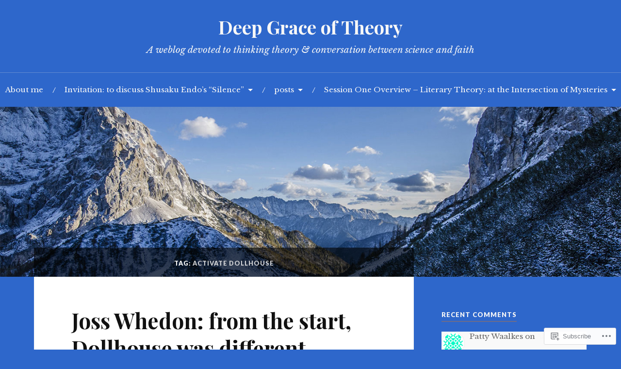

--- FILE ---
content_type: text/html; charset=UTF-8
request_url: https://deepgraceoftheory.com/tag/activate-dollhouse/
body_size: 28043
content:
<!DOCTYPE html>
<html lang="en">
<head>
<meta charset="UTF-8">
<meta name="viewport" content="width=device-width, initial-scale=1">
<link rel="profile" href="http://gmpg.org/xfn/11">
<link rel="pingback" href="https://deepgraceoftheory.com/xmlrpc.php">

<title>activate dollhouse &#8211; Deep Grace of Theory</title>
<script type="text/javascript">
  WebFontConfig = {"google":{"families":["Libre+Baskerville:r,i,b,bi:latin,latin-ext"]},"api_url":"https:\/\/fonts-api.wp.com\/css"};
  (function() {
    var wf = document.createElement('script');
    wf.src = '/wp-content/plugins/custom-fonts/js/webfont.js';
    wf.type = 'text/javascript';
    wf.async = 'true';
    var s = document.getElementsByTagName('script')[0];
    s.parentNode.insertBefore(wf, s);
	})();
</script><style id="jetpack-custom-fonts-css">.wf-active body{font-family:"Libre Baskerville",serif}.wf-active code, .wf-active kbd, .wf-active pre, .wf-active samp{font-family:"Libre Baskerville",serif}.wf-active .main-navigation ul > li + li:before{font-family:"Libre Baskerville",serif}.wf-active .entry-meta > span{font-family:"Libre Baskerville",serif}.wf-active .page-links{font-family:"Libre Baskerville",serif}.wf-active .tagcloud a, .wf-active .tags-links a{font-family:"Libre Baskerville",serif}.wf-active .post-navigation span{font-family:"Libre Baskerville",serif}.wf-active .entry-content{font-family:"Libre Baskerville",serif}.wf-active .entry-content .more-link{font-family:"Libre Baskerville",serif}.wf-active .entry-content blockquote cite{font-family:"Libre Baskerville",serif}.wf-active code, .wf-active kbd, .wf-active pre{font-family:"Libre Baskerville",serif}.wf-active .gallery-caption, .wf-active .wp-caption-text{font-family:"Libre Baskerville",serif}.wf-active .entry-content fieldset legend{font-family:"Libre Baskerville",serif}.wf-active .entry-content label{font-family:"Libre Baskerville",serif}.wf-active .entry-content input, .wf-active .entry-content textarea{font-family:"Libre Baskerville",serif}.wf-active .comments-title span a{font-family:"Libre Baskerville",serif}.wf-active .comment-metadata, .wf-active .comment-reply-link{font-family:"Libre Baskerville",serif}.wf-active .comment-navigation a{font-family:"Libre Baskerville",serif}.wf-active .comment-respond form label{font-family:"Libre Baskerville",serif}.wf-active .comment-respond input[type="text"], .wf-active .comment-respond textarea{font-family:"Libre Baskerville",serif}.wf-active .comment-respond input[type="submit"]{font-family:"Libre Baskerville",serif}.wf-active .comment-list #cancel-comment-reply-link{font-family:"Libre Baskerville",serif}.wf-active .search-field{font-family:"Libre Baskerville",serif}.wf-active .posts-navigation span{font-family:"Libre Baskerville",serif}.wf-active #infinite-handle span{font-family:"Libre Baskerville",serif}.wf-active .widget{font-family:"Libre Baskerville",serif}.wf-active .widget_authors a strong, .wf-active .widget_recent_comments .comment-author-link, .wf-active .widget_recent_comments .comment-author-link a{font-family:"Libre Baskerville",serif}.wf-active .widget .search-field{font-family:"Libre Baskerville",serif}.wf-active .widget_recent_entries a, .wf-active .widget_recent_entries a:focus, .wf-active .widget_recent_entries a:hover, .wf-active .widget_recent_entries a:visited{font-family:"Libre Baskerville",serif}.wf-active .widget_rss li a{font-family:"Libre Baskerville",serif}.wf-active .site-info{font-family:"Libre Baskerville",serif}@media screen and (max-width: 1000px){.wf-active .mobile-search .search-field{font-family:"Libre Baskerville",serif}}</style>
<meta name='robots' content='max-image-preview:large' />

<!-- Async WordPress.com Remote Login -->
<script id="wpcom_remote_login_js">
var wpcom_remote_login_extra_auth = '';
function wpcom_remote_login_remove_dom_node_id( element_id ) {
	var dom_node = document.getElementById( element_id );
	if ( dom_node ) { dom_node.parentNode.removeChild( dom_node ); }
}
function wpcom_remote_login_remove_dom_node_classes( class_name ) {
	var dom_nodes = document.querySelectorAll( '.' + class_name );
	for ( var i = 0; i < dom_nodes.length; i++ ) {
		dom_nodes[ i ].parentNode.removeChild( dom_nodes[ i ] );
	}
}
function wpcom_remote_login_final_cleanup() {
	wpcom_remote_login_remove_dom_node_classes( "wpcom_remote_login_msg" );
	wpcom_remote_login_remove_dom_node_id( "wpcom_remote_login_key" );
	wpcom_remote_login_remove_dom_node_id( "wpcom_remote_login_validate" );
	wpcom_remote_login_remove_dom_node_id( "wpcom_remote_login_js" );
	wpcom_remote_login_remove_dom_node_id( "wpcom_request_access_iframe" );
	wpcom_remote_login_remove_dom_node_id( "wpcom_request_access_styles" );
}

// Watch for messages back from the remote login
window.addEventListener( "message", function( e ) {
	if ( e.origin === "https://r-login.wordpress.com" ) {
		var data = {};
		try {
			data = JSON.parse( e.data );
		} catch( e ) {
			wpcom_remote_login_final_cleanup();
			return;
		}

		if ( data.msg === 'LOGIN' ) {
			// Clean up the login check iframe
			wpcom_remote_login_remove_dom_node_id( "wpcom_remote_login_key" );

			var id_regex = new RegExp( /^[0-9]+$/ );
			var token_regex = new RegExp( /^.*|.*|.*$/ );
			if (
				token_regex.test( data.token )
				&& id_regex.test( data.wpcomid )
			) {
				// We have everything we need to ask for a login
				var script = document.createElement( "script" );
				script.setAttribute( "id", "wpcom_remote_login_validate" );
				script.src = '/remote-login.php?wpcom_remote_login=validate'
					+ '&wpcomid=' + data.wpcomid
					+ '&token=' + encodeURIComponent( data.token )
					+ '&host=' + window.location.protocol
					+ '//' + window.location.hostname
					+ '&postid=118'
					+ '&is_singular=';
				document.body.appendChild( script );
			}

			return;
		}

		// Safari ITP, not logged in, so redirect
		if ( data.msg === 'LOGIN-REDIRECT' ) {
			window.location = 'https://wordpress.com/log-in?redirect_to=' + window.location.href;
			return;
		}

		// Safari ITP, storage access failed, remove the request
		if ( data.msg === 'LOGIN-REMOVE' ) {
			var css_zap = 'html { -webkit-transition: margin-top 1s; transition: margin-top 1s; } /* 9001 */ html { margin-top: 0 !important; } * html body { margin-top: 0 !important; } @media screen and ( max-width: 782px ) { html { margin-top: 0 !important; } * html body { margin-top: 0 !important; } }';
			var style_zap = document.createElement( 'style' );
			style_zap.type = 'text/css';
			style_zap.appendChild( document.createTextNode( css_zap ) );
			document.body.appendChild( style_zap );

			var e = document.getElementById( 'wpcom_request_access_iframe' );
			e.parentNode.removeChild( e );

			document.cookie = 'wordpress_com_login_access=denied; path=/; max-age=31536000';

			return;
		}

		// Safari ITP
		if ( data.msg === 'REQUEST_ACCESS' ) {
			console.log( 'request access: safari' );

			// Check ITP iframe enable/disable knob
			if ( wpcom_remote_login_extra_auth !== 'safari_itp_iframe' ) {
				return;
			}

			// If we are in a "private window" there is no ITP.
			var private_window = false;
			try {
				var opendb = window.openDatabase( null, null, null, null );
			} catch( e ) {
				private_window = true;
			}

			if ( private_window ) {
				console.log( 'private window' );
				return;
			}

			var iframe = document.createElement( 'iframe' );
			iframe.id = 'wpcom_request_access_iframe';
			iframe.setAttribute( 'scrolling', 'no' );
			iframe.setAttribute( 'sandbox', 'allow-storage-access-by-user-activation allow-scripts allow-same-origin allow-top-navigation-by-user-activation' );
			iframe.src = 'https://r-login.wordpress.com/remote-login.php?wpcom_remote_login=request_access&origin=' + encodeURIComponent( data.origin ) + '&wpcomid=' + encodeURIComponent( data.wpcomid );

			var css = 'html { -webkit-transition: margin-top 1s; transition: margin-top 1s; } /* 9001 */ html { margin-top: 46px !important; } * html body { margin-top: 46px !important; } @media screen and ( max-width: 660px ) { html { margin-top: 71px !important; } * html body { margin-top: 71px !important; } #wpcom_request_access_iframe { display: block; height: 71px !important; } } #wpcom_request_access_iframe { border: 0px; height: 46px; position: fixed; top: 0; left: 0; width: 100%; min-width: 100%; z-index: 99999; background: #23282d; } ';

			var style = document.createElement( 'style' );
			style.type = 'text/css';
			style.id = 'wpcom_request_access_styles';
			style.appendChild( document.createTextNode( css ) );
			document.body.appendChild( style );

			document.body.appendChild( iframe );
		}

		if ( data.msg === 'DONE' ) {
			wpcom_remote_login_final_cleanup();
		}
	}
}, false );

// Inject the remote login iframe after the page has had a chance to load
// more critical resources
window.addEventListener( "DOMContentLoaded", function( e ) {
	var iframe = document.createElement( "iframe" );
	iframe.style.display = "none";
	iframe.setAttribute( "scrolling", "no" );
	iframe.setAttribute( "id", "wpcom_remote_login_key" );
	iframe.src = "https://r-login.wordpress.com/remote-login.php"
		+ "?wpcom_remote_login=key"
		+ "&origin=aHR0cHM6Ly9kZWVwZ3JhY2VvZnRoZW9yeS5jb20%3D"
		+ "&wpcomid=998555"
		+ "&time=" + Math.floor( Date.now() / 1000 );
	document.body.appendChild( iframe );
}, false );
</script>
<link rel='dns-prefetch' href='//s0.wp.com' />
<link rel='dns-prefetch' href='//fonts-api.wp.com' />
<link rel="alternate" type="application/rss+xml" title="Deep Grace of Theory &raquo; Feed" href="https://deepgraceoftheory.com/feed/" />
<link rel="alternate" type="application/rss+xml" title="Deep Grace of Theory &raquo; Comments Feed" href="https://deepgraceoftheory.com/comments/feed/" />
<link rel="alternate" type="application/rss+xml" title="Deep Grace of Theory &raquo; activate dollhouse Tag Feed" href="https://deepgraceoftheory.com/tag/activate-dollhouse/feed/" />
	<script type="text/javascript">
		/* <![CDATA[ */
		function addLoadEvent(func) {
			var oldonload = window.onload;
			if (typeof window.onload != 'function') {
				window.onload = func;
			} else {
				window.onload = function () {
					oldonload();
					func();
				}
			}
		}
		/* ]]> */
	</script>
	<style id='wp-emoji-styles-inline-css'>

	img.wp-smiley, img.emoji {
		display: inline !important;
		border: none !important;
		box-shadow: none !important;
		height: 1em !important;
		width: 1em !important;
		margin: 0 0.07em !important;
		vertical-align: -0.1em !important;
		background: none !important;
		padding: 0 !important;
	}
/*# sourceURL=wp-emoji-styles-inline-css */
</style>
<link crossorigin='anonymous' rel='stylesheet' id='all-css-2-1' href='/wp-content/plugins/gutenberg-core/v22.2.0/build/styles/block-library/style.css?m=1764855221i&cssminify=yes' type='text/css' media='all' />
<style id='wp-block-library-inline-css'>
.has-text-align-justify {
	text-align:justify;
}
.has-text-align-justify{text-align:justify;}

/*# sourceURL=wp-block-library-inline-css */
</style><style id='global-styles-inline-css'>
:root{--wp--preset--aspect-ratio--square: 1;--wp--preset--aspect-ratio--4-3: 4/3;--wp--preset--aspect-ratio--3-4: 3/4;--wp--preset--aspect-ratio--3-2: 3/2;--wp--preset--aspect-ratio--2-3: 2/3;--wp--preset--aspect-ratio--16-9: 16/9;--wp--preset--aspect-ratio--9-16: 9/16;--wp--preset--color--black: #000000;--wp--preset--color--cyan-bluish-gray: #abb8c3;--wp--preset--color--white: #ffffff;--wp--preset--color--pale-pink: #f78da7;--wp--preset--color--vivid-red: #cf2e2e;--wp--preset--color--luminous-vivid-orange: #ff6900;--wp--preset--color--luminous-vivid-amber: #fcb900;--wp--preset--color--light-green-cyan: #7bdcb5;--wp--preset--color--vivid-green-cyan: #00d084;--wp--preset--color--pale-cyan-blue: #8ed1fc;--wp--preset--color--vivid-cyan-blue: #0693e3;--wp--preset--color--vivid-purple: #9b51e0;--wp--preset--gradient--vivid-cyan-blue-to-vivid-purple: linear-gradient(135deg,rgb(6,147,227) 0%,rgb(155,81,224) 100%);--wp--preset--gradient--light-green-cyan-to-vivid-green-cyan: linear-gradient(135deg,rgb(122,220,180) 0%,rgb(0,208,130) 100%);--wp--preset--gradient--luminous-vivid-amber-to-luminous-vivid-orange: linear-gradient(135deg,rgb(252,185,0) 0%,rgb(255,105,0) 100%);--wp--preset--gradient--luminous-vivid-orange-to-vivid-red: linear-gradient(135deg,rgb(255,105,0) 0%,rgb(207,46,46) 100%);--wp--preset--gradient--very-light-gray-to-cyan-bluish-gray: linear-gradient(135deg,rgb(238,238,238) 0%,rgb(169,184,195) 100%);--wp--preset--gradient--cool-to-warm-spectrum: linear-gradient(135deg,rgb(74,234,220) 0%,rgb(151,120,209) 20%,rgb(207,42,186) 40%,rgb(238,44,130) 60%,rgb(251,105,98) 80%,rgb(254,248,76) 100%);--wp--preset--gradient--blush-light-purple: linear-gradient(135deg,rgb(255,206,236) 0%,rgb(152,150,240) 100%);--wp--preset--gradient--blush-bordeaux: linear-gradient(135deg,rgb(254,205,165) 0%,rgb(254,45,45) 50%,rgb(107,0,62) 100%);--wp--preset--gradient--luminous-dusk: linear-gradient(135deg,rgb(255,203,112) 0%,rgb(199,81,192) 50%,rgb(65,88,208) 100%);--wp--preset--gradient--pale-ocean: linear-gradient(135deg,rgb(255,245,203) 0%,rgb(182,227,212) 50%,rgb(51,167,181) 100%);--wp--preset--gradient--electric-grass: linear-gradient(135deg,rgb(202,248,128) 0%,rgb(113,206,126) 100%);--wp--preset--gradient--midnight: linear-gradient(135deg,rgb(2,3,129) 0%,rgb(40,116,252) 100%);--wp--preset--font-size--small: 13px;--wp--preset--font-size--medium: 20px;--wp--preset--font-size--large: 36px;--wp--preset--font-size--x-large: 42px;--wp--preset--font-family--albert-sans: 'Albert Sans', sans-serif;--wp--preset--font-family--alegreya: Alegreya, serif;--wp--preset--font-family--arvo: Arvo, serif;--wp--preset--font-family--bodoni-moda: 'Bodoni Moda', serif;--wp--preset--font-family--bricolage-grotesque: 'Bricolage Grotesque', sans-serif;--wp--preset--font-family--cabin: Cabin, sans-serif;--wp--preset--font-family--chivo: Chivo, sans-serif;--wp--preset--font-family--commissioner: Commissioner, sans-serif;--wp--preset--font-family--cormorant: Cormorant, serif;--wp--preset--font-family--courier-prime: 'Courier Prime', monospace;--wp--preset--font-family--crimson-pro: 'Crimson Pro', serif;--wp--preset--font-family--dm-mono: 'DM Mono', monospace;--wp--preset--font-family--dm-sans: 'DM Sans', sans-serif;--wp--preset--font-family--dm-serif-display: 'DM Serif Display', serif;--wp--preset--font-family--domine: Domine, serif;--wp--preset--font-family--eb-garamond: 'EB Garamond', serif;--wp--preset--font-family--epilogue: Epilogue, sans-serif;--wp--preset--font-family--fahkwang: Fahkwang, sans-serif;--wp--preset--font-family--figtree: Figtree, sans-serif;--wp--preset--font-family--fira-sans: 'Fira Sans', sans-serif;--wp--preset--font-family--fjalla-one: 'Fjalla One', sans-serif;--wp--preset--font-family--fraunces: Fraunces, serif;--wp--preset--font-family--gabarito: Gabarito, system-ui;--wp--preset--font-family--ibm-plex-mono: 'IBM Plex Mono', monospace;--wp--preset--font-family--ibm-plex-sans: 'IBM Plex Sans', sans-serif;--wp--preset--font-family--ibarra-real-nova: 'Ibarra Real Nova', serif;--wp--preset--font-family--instrument-serif: 'Instrument Serif', serif;--wp--preset--font-family--inter: Inter, sans-serif;--wp--preset--font-family--josefin-sans: 'Josefin Sans', sans-serif;--wp--preset--font-family--jost: Jost, sans-serif;--wp--preset--font-family--libre-baskerville: 'Libre Baskerville', serif;--wp--preset--font-family--libre-franklin: 'Libre Franklin', sans-serif;--wp--preset--font-family--literata: Literata, serif;--wp--preset--font-family--lora: Lora, serif;--wp--preset--font-family--merriweather: Merriweather, serif;--wp--preset--font-family--montserrat: Montserrat, sans-serif;--wp--preset--font-family--newsreader: Newsreader, serif;--wp--preset--font-family--noto-sans-mono: 'Noto Sans Mono', sans-serif;--wp--preset--font-family--nunito: Nunito, sans-serif;--wp--preset--font-family--open-sans: 'Open Sans', sans-serif;--wp--preset--font-family--overpass: Overpass, sans-serif;--wp--preset--font-family--pt-serif: 'PT Serif', serif;--wp--preset--font-family--petrona: Petrona, serif;--wp--preset--font-family--piazzolla: Piazzolla, serif;--wp--preset--font-family--playfair-display: 'Playfair Display', serif;--wp--preset--font-family--plus-jakarta-sans: 'Plus Jakarta Sans', sans-serif;--wp--preset--font-family--poppins: Poppins, sans-serif;--wp--preset--font-family--raleway: Raleway, sans-serif;--wp--preset--font-family--roboto: Roboto, sans-serif;--wp--preset--font-family--roboto-slab: 'Roboto Slab', serif;--wp--preset--font-family--rubik: Rubik, sans-serif;--wp--preset--font-family--rufina: Rufina, serif;--wp--preset--font-family--sora: Sora, sans-serif;--wp--preset--font-family--source-sans-3: 'Source Sans 3', sans-serif;--wp--preset--font-family--source-serif-4: 'Source Serif 4', serif;--wp--preset--font-family--space-mono: 'Space Mono', monospace;--wp--preset--font-family--syne: Syne, sans-serif;--wp--preset--font-family--texturina: Texturina, serif;--wp--preset--font-family--urbanist: Urbanist, sans-serif;--wp--preset--font-family--work-sans: 'Work Sans', sans-serif;--wp--preset--spacing--20: 0.44rem;--wp--preset--spacing--30: 0.67rem;--wp--preset--spacing--40: 1rem;--wp--preset--spacing--50: 1.5rem;--wp--preset--spacing--60: 2.25rem;--wp--preset--spacing--70: 3.38rem;--wp--preset--spacing--80: 5.06rem;--wp--preset--shadow--natural: 6px 6px 9px rgba(0, 0, 0, 0.2);--wp--preset--shadow--deep: 12px 12px 50px rgba(0, 0, 0, 0.4);--wp--preset--shadow--sharp: 6px 6px 0px rgba(0, 0, 0, 0.2);--wp--preset--shadow--outlined: 6px 6px 0px -3px rgb(255, 255, 255), 6px 6px rgb(0, 0, 0);--wp--preset--shadow--crisp: 6px 6px 0px rgb(0, 0, 0);}:where(.is-layout-flex){gap: 0.5em;}:where(.is-layout-grid){gap: 0.5em;}body .is-layout-flex{display: flex;}.is-layout-flex{flex-wrap: wrap;align-items: center;}.is-layout-flex > :is(*, div){margin: 0;}body .is-layout-grid{display: grid;}.is-layout-grid > :is(*, div){margin: 0;}:where(.wp-block-columns.is-layout-flex){gap: 2em;}:where(.wp-block-columns.is-layout-grid){gap: 2em;}:where(.wp-block-post-template.is-layout-flex){gap: 1.25em;}:where(.wp-block-post-template.is-layout-grid){gap: 1.25em;}.has-black-color{color: var(--wp--preset--color--black) !important;}.has-cyan-bluish-gray-color{color: var(--wp--preset--color--cyan-bluish-gray) !important;}.has-white-color{color: var(--wp--preset--color--white) !important;}.has-pale-pink-color{color: var(--wp--preset--color--pale-pink) !important;}.has-vivid-red-color{color: var(--wp--preset--color--vivid-red) !important;}.has-luminous-vivid-orange-color{color: var(--wp--preset--color--luminous-vivid-orange) !important;}.has-luminous-vivid-amber-color{color: var(--wp--preset--color--luminous-vivid-amber) !important;}.has-light-green-cyan-color{color: var(--wp--preset--color--light-green-cyan) !important;}.has-vivid-green-cyan-color{color: var(--wp--preset--color--vivid-green-cyan) !important;}.has-pale-cyan-blue-color{color: var(--wp--preset--color--pale-cyan-blue) !important;}.has-vivid-cyan-blue-color{color: var(--wp--preset--color--vivid-cyan-blue) !important;}.has-vivid-purple-color{color: var(--wp--preset--color--vivid-purple) !important;}.has-black-background-color{background-color: var(--wp--preset--color--black) !important;}.has-cyan-bluish-gray-background-color{background-color: var(--wp--preset--color--cyan-bluish-gray) !important;}.has-white-background-color{background-color: var(--wp--preset--color--white) !important;}.has-pale-pink-background-color{background-color: var(--wp--preset--color--pale-pink) !important;}.has-vivid-red-background-color{background-color: var(--wp--preset--color--vivid-red) !important;}.has-luminous-vivid-orange-background-color{background-color: var(--wp--preset--color--luminous-vivid-orange) !important;}.has-luminous-vivid-amber-background-color{background-color: var(--wp--preset--color--luminous-vivid-amber) !important;}.has-light-green-cyan-background-color{background-color: var(--wp--preset--color--light-green-cyan) !important;}.has-vivid-green-cyan-background-color{background-color: var(--wp--preset--color--vivid-green-cyan) !important;}.has-pale-cyan-blue-background-color{background-color: var(--wp--preset--color--pale-cyan-blue) !important;}.has-vivid-cyan-blue-background-color{background-color: var(--wp--preset--color--vivid-cyan-blue) !important;}.has-vivid-purple-background-color{background-color: var(--wp--preset--color--vivid-purple) !important;}.has-black-border-color{border-color: var(--wp--preset--color--black) !important;}.has-cyan-bluish-gray-border-color{border-color: var(--wp--preset--color--cyan-bluish-gray) !important;}.has-white-border-color{border-color: var(--wp--preset--color--white) !important;}.has-pale-pink-border-color{border-color: var(--wp--preset--color--pale-pink) !important;}.has-vivid-red-border-color{border-color: var(--wp--preset--color--vivid-red) !important;}.has-luminous-vivid-orange-border-color{border-color: var(--wp--preset--color--luminous-vivid-orange) !important;}.has-luminous-vivid-amber-border-color{border-color: var(--wp--preset--color--luminous-vivid-amber) !important;}.has-light-green-cyan-border-color{border-color: var(--wp--preset--color--light-green-cyan) !important;}.has-vivid-green-cyan-border-color{border-color: var(--wp--preset--color--vivid-green-cyan) !important;}.has-pale-cyan-blue-border-color{border-color: var(--wp--preset--color--pale-cyan-blue) !important;}.has-vivid-cyan-blue-border-color{border-color: var(--wp--preset--color--vivid-cyan-blue) !important;}.has-vivid-purple-border-color{border-color: var(--wp--preset--color--vivid-purple) !important;}.has-vivid-cyan-blue-to-vivid-purple-gradient-background{background: var(--wp--preset--gradient--vivid-cyan-blue-to-vivid-purple) !important;}.has-light-green-cyan-to-vivid-green-cyan-gradient-background{background: var(--wp--preset--gradient--light-green-cyan-to-vivid-green-cyan) !important;}.has-luminous-vivid-amber-to-luminous-vivid-orange-gradient-background{background: var(--wp--preset--gradient--luminous-vivid-amber-to-luminous-vivid-orange) !important;}.has-luminous-vivid-orange-to-vivid-red-gradient-background{background: var(--wp--preset--gradient--luminous-vivid-orange-to-vivid-red) !important;}.has-very-light-gray-to-cyan-bluish-gray-gradient-background{background: var(--wp--preset--gradient--very-light-gray-to-cyan-bluish-gray) !important;}.has-cool-to-warm-spectrum-gradient-background{background: var(--wp--preset--gradient--cool-to-warm-spectrum) !important;}.has-blush-light-purple-gradient-background{background: var(--wp--preset--gradient--blush-light-purple) !important;}.has-blush-bordeaux-gradient-background{background: var(--wp--preset--gradient--blush-bordeaux) !important;}.has-luminous-dusk-gradient-background{background: var(--wp--preset--gradient--luminous-dusk) !important;}.has-pale-ocean-gradient-background{background: var(--wp--preset--gradient--pale-ocean) !important;}.has-electric-grass-gradient-background{background: var(--wp--preset--gradient--electric-grass) !important;}.has-midnight-gradient-background{background: var(--wp--preset--gradient--midnight) !important;}.has-small-font-size{font-size: var(--wp--preset--font-size--small) !important;}.has-medium-font-size{font-size: var(--wp--preset--font-size--medium) !important;}.has-large-font-size{font-size: var(--wp--preset--font-size--large) !important;}.has-x-large-font-size{font-size: var(--wp--preset--font-size--x-large) !important;}.has-albert-sans-font-family{font-family: var(--wp--preset--font-family--albert-sans) !important;}.has-alegreya-font-family{font-family: var(--wp--preset--font-family--alegreya) !important;}.has-arvo-font-family{font-family: var(--wp--preset--font-family--arvo) !important;}.has-bodoni-moda-font-family{font-family: var(--wp--preset--font-family--bodoni-moda) !important;}.has-bricolage-grotesque-font-family{font-family: var(--wp--preset--font-family--bricolage-grotesque) !important;}.has-cabin-font-family{font-family: var(--wp--preset--font-family--cabin) !important;}.has-chivo-font-family{font-family: var(--wp--preset--font-family--chivo) !important;}.has-commissioner-font-family{font-family: var(--wp--preset--font-family--commissioner) !important;}.has-cormorant-font-family{font-family: var(--wp--preset--font-family--cormorant) !important;}.has-courier-prime-font-family{font-family: var(--wp--preset--font-family--courier-prime) !important;}.has-crimson-pro-font-family{font-family: var(--wp--preset--font-family--crimson-pro) !important;}.has-dm-mono-font-family{font-family: var(--wp--preset--font-family--dm-mono) !important;}.has-dm-sans-font-family{font-family: var(--wp--preset--font-family--dm-sans) !important;}.has-dm-serif-display-font-family{font-family: var(--wp--preset--font-family--dm-serif-display) !important;}.has-domine-font-family{font-family: var(--wp--preset--font-family--domine) !important;}.has-eb-garamond-font-family{font-family: var(--wp--preset--font-family--eb-garamond) !important;}.has-epilogue-font-family{font-family: var(--wp--preset--font-family--epilogue) !important;}.has-fahkwang-font-family{font-family: var(--wp--preset--font-family--fahkwang) !important;}.has-figtree-font-family{font-family: var(--wp--preset--font-family--figtree) !important;}.has-fira-sans-font-family{font-family: var(--wp--preset--font-family--fira-sans) !important;}.has-fjalla-one-font-family{font-family: var(--wp--preset--font-family--fjalla-one) !important;}.has-fraunces-font-family{font-family: var(--wp--preset--font-family--fraunces) !important;}.has-gabarito-font-family{font-family: var(--wp--preset--font-family--gabarito) !important;}.has-ibm-plex-mono-font-family{font-family: var(--wp--preset--font-family--ibm-plex-mono) !important;}.has-ibm-plex-sans-font-family{font-family: var(--wp--preset--font-family--ibm-plex-sans) !important;}.has-ibarra-real-nova-font-family{font-family: var(--wp--preset--font-family--ibarra-real-nova) !important;}.has-instrument-serif-font-family{font-family: var(--wp--preset--font-family--instrument-serif) !important;}.has-inter-font-family{font-family: var(--wp--preset--font-family--inter) !important;}.has-josefin-sans-font-family{font-family: var(--wp--preset--font-family--josefin-sans) !important;}.has-jost-font-family{font-family: var(--wp--preset--font-family--jost) !important;}.has-libre-baskerville-font-family{font-family: var(--wp--preset--font-family--libre-baskerville) !important;}.has-libre-franklin-font-family{font-family: var(--wp--preset--font-family--libre-franklin) !important;}.has-literata-font-family{font-family: var(--wp--preset--font-family--literata) !important;}.has-lora-font-family{font-family: var(--wp--preset--font-family--lora) !important;}.has-merriweather-font-family{font-family: var(--wp--preset--font-family--merriweather) !important;}.has-montserrat-font-family{font-family: var(--wp--preset--font-family--montserrat) !important;}.has-newsreader-font-family{font-family: var(--wp--preset--font-family--newsreader) !important;}.has-noto-sans-mono-font-family{font-family: var(--wp--preset--font-family--noto-sans-mono) !important;}.has-nunito-font-family{font-family: var(--wp--preset--font-family--nunito) !important;}.has-open-sans-font-family{font-family: var(--wp--preset--font-family--open-sans) !important;}.has-overpass-font-family{font-family: var(--wp--preset--font-family--overpass) !important;}.has-pt-serif-font-family{font-family: var(--wp--preset--font-family--pt-serif) !important;}.has-petrona-font-family{font-family: var(--wp--preset--font-family--petrona) !important;}.has-piazzolla-font-family{font-family: var(--wp--preset--font-family--piazzolla) !important;}.has-playfair-display-font-family{font-family: var(--wp--preset--font-family--playfair-display) !important;}.has-plus-jakarta-sans-font-family{font-family: var(--wp--preset--font-family--plus-jakarta-sans) !important;}.has-poppins-font-family{font-family: var(--wp--preset--font-family--poppins) !important;}.has-raleway-font-family{font-family: var(--wp--preset--font-family--raleway) !important;}.has-roboto-font-family{font-family: var(--wp--preset--font-family--roboto) !important;}.has-roboto-slab-font-family{font-family: var(--wp--preset--font-family--roboto-slab) !important;}.has-rubik-font-family{font-family: var(--wp--preset--font-family--rubik) !important;}.has-rufina-font-family{font-family: var(--wp--preset--font-family--rufina) !important;}.has-sora-font-family{font-family: var(--wp--preset--font-family--sora) !important;}.has-source-sans-3-font-family{font-family: var(--wp--preset--font-family--source-sans-3) !important;}.has-source-serif-4-font-family{font-family: var(--wp--preset--font-family--source-serif-4) !important;}.has-space-mono-font-family{font-family: var(--wp--preset--font-family--space-mono) !important;}.has-syne-font-family{font-family: var(--wp--preset--font-family--syne) !important;}.has-texturina-font-family{font-family: var(--wp--preset--font-family--texturina) !important;}.has-urbanist-font-family{font-family: var(--wp--preset--font-family--urbanist) !important;}.has-work-sans-font-family{font-family: var(--wp--preset--font-family--work-sans) !important;}
/*# sourceURL=global-styles-inline-css */
</style>

<style id='classic-theme-styles-inline-css'>
/*! This file is auto-generated */
.wp-block-button__link{color:#fff;background-color:#32373c;border-radius:9999px;box-shadow:none;text-decoration:none;padding:calc(.667em + 2px) calc(1.333em + 2px);font-size:1.125em}.wp-block-file__button{background:#32373c;color:#fff;text-decoration:none}
/*# sourceURL=/wp-includes/css/classic-themes.min.css */
</style>
<link crossorigin='anonymous' rel='stylesheet' id='all-css-4-1' href='/_static/??-eJx9jsEKwjAQRH/IzVJprR7Eb2nSVaPZZskmLf69EaEKgpc5DO8Ng4uAi1OmKaOEcvGToos2RHdX3JpmbxpQzxIIEs2mxdFrXgnQ/AhknOoGv4a4wGcrUe1ZhvwimEY/UCCu2D9tkeqAtZJIFWqyLwz5WkX98d41SrEY4kwuDeeM67MTH5u+2/fdYde2tye6Qlgm&cssminify=yes' type='text/css' media='all' />
<style id='lovecraft-style-inline-css'>
.tags-links { clip: rect(1px, 1px, 1px, 1px); height: 1px; position: absolute; overflow: hidden; width: 1px; }
/*# sourceURL=lovecraft-style-inline-css */
</style>
<link rel='stylesheet' id='lovecraft-fonts-css' href='https://fonts-api.wp.com/css?family=Playfair+Display%3A400%2C700%2C400italic%7CLato%3A400%2C400italic%2C700%2C700italic%2C900%2C900italic&#038;subset=latin%2Clatin-ext&#038;ver=6.9-RC2-61304' media='all' />
<link crossorigin='anonymous' rel='stylesheet' id='all-css-6-1' href='/_static/??-eJx9jsEKwjAQRH/IuFQr9SJ+iqTLNqYm2ZDdWvx7U/AQULzNg3nDwJoNclJKCnExOSzOJ4GZNFt8fBgic4KbTwiOEhVfDfkd9yiyg2ZU7xRJIC8jBH4SFjspbEuir0BmzcjxS2qeFBoDuxod1FaD/yRHbAKjVV9/t2CmYH3Z1Gu8dMPpeDj3Q9fPb9ImYnQ=&cssminify=yes' type='text/css' media='all' />
<link crossorigin='anonymous' rel='stylesheet' id='print-css-7-1' href='/wp-content/mu-plugins/global-print/global-print.css?m=1465851035i&cssminify=yes' type='text/css' media='print' />
<style id='jetpack-global-styles-frontend-style-inline-css'>
:root { --font-headings: unset; --font-base: unset; --font-headings-default: -apple-system,BlinkMacSystemFont,"Segoe UI",Roboto,Oxygen-Sans,Ubuntu,Cantarell,"Helvetica Neue",sans-serif; --font-base-default: -apple-system,BlinkMacSystemFont,"Segoe UI",Roboto,Oxygen-Sans,Ubuntu,Cantarell,"Helvetica Neue",sans-serif;}
/*# sourceURL=jetpack-global-styles-frontend-style-inline-css */
</style>
<link crossorigin='anonymous' rel='stylesheet' id='all-css-10-1' href='/wp-content/themes/h4/global.css?m=1420737423i&cssminify=yes' type='text/css' media='all' />
<script type="text/javascript" id="wpcom-actionbar-placeholder-js-extra">
/* <![CDATA[ */
var actionbardata = {"siteID":"998555","postID":"0","siteURL":"https://deepgraceoftheory.com","xhrURL":"https://deepgraceoftheory.com/wp-admin/admin-ajax.php","nonce":"2b992cfbfc","isLoggedIn":"","statusMessage":"","subsEmailDefault":"instantly","proxyScriptUrl":"https://s0.wp.com/wp-content/js/wpcom-proxy-request.js?m=1513050504i&amp;ver=20211021","i18n":{"followedText":"New posts from this site will now appear in your \u003Ca href=\"https://wordpress.com/reader\"\u003EReader\u003C/a\u003E","foldBar":"Collapse this bar","unfoldBar":"Expand this bar","shortLinkCopied":"Shortlink copied to clipboard."}};
//# sourceURL=wpcom-actionbar-placeholder-js-extra
/* ]]> */
</script>
<script type="text/javascript" id="jetpack-mu-wpcom-settings-js-before">
/* <![CDATA[ */
var JETPACK_MU_WPCOM_SETTINGS = {"assetsUrl":"https://s0.wp.com/wp-content/mu-plugins/jetpack-mu-wpcom-plugin/moon/jetpack_vendor/automattic/jetpack-mu-wpcom/src/build/"};
//# sourceURL=jetpack-mu-wpcom-settings-js-before
/* ]]> */
</script>
<script crossorigin='anonymous' type='text/javascript'  src='/wp-content/js/rlt-proxy.js?m=1720530689i'></script>
<script type="text/javascript" id="rlt-proxy-js-after">
/* <![CDATA[ */
	rltInitialize( {"token":null,"iframeOrigins":["https:\/\/widgets.wp.com"]} );
//# sourceURL=rlt-proxy-js-after
/* ]]> */
</script>
<link rel="EditURI" type="application/rsd+xml" title="RSD" href="https://deepgraceoftheory.wordpress.com/xmlrpc.php?rsd" />
<meta name="generator" content="WordPress.com" />

<!-- Jetpack Open Graph Tags -->
<meta property="og:type" content="website" />
<meta property="og:title" content="activate dollhouse &#8211; Deep Grace of Theory" />
<meta property="og:url" content="https://deepgraceoftheory.com/tag/activate-dollhouse/" />
<meta property="og:site_name" content="Deep Grace of Theory" />
<meta property="og:image" content="https://s0.wp.com/i/blank.jpg?m=1383295312i" />
<meta property="og:image:width" content="200" />
<meta property="og:image:height" content="200" />
<meta property="og:image:alt" content="" />
<meta property="og:locale" content="en_US" />

<!-- End Jetpack Open Graph Tags -->
<link rel="shortcut icon" type="image/x-icon" href="https://s0.wp.com/i/favicon.ico?m=1713425267i" sizes="16x16 24x24 32x32 48x48" />
<link rel="icon" type="image/x-icon" href="https://s0.wp.com/i/favicon.ico?m=1713425267i" sizes="16x16 24x24 32x32 48x48" />
<link rel="apple-touch-icon" href="https://s0.wp.com/i/webclip.png?m=1713868326i" />
<link rel='openid.server' href='https://deepgraceoftheory.com/?openidserver=1' />
<link rel='openid.delegate' href='https://deepgraceoftheory.com/' />
<link rel="search" type="application/opensearchdescription+xml" href="https://deepgraceoftheory.com/osd.xml" title="Deep Grace of Theory" />
<link rel="search" type="application/opensearchdescription+xml" href="https://s1.wp.com/opensearch.xml" title="WordPress.com" />
<meta name="theme-color" content="#2e67cb" />
<style type="text/css">.recentcomments a{display:inline !important;padding:0 !important;margin:0 !important;}</style>		<style type="text/css">
			.recentcomments a {
				display: inline !important;
				padding: 0 !important;
				margin: 0 !important;
			}

			table.recentcommentsavatartop img.avatar, table.recentcommentsavatarend img.avatar {
				border: 0px;
				margin: 0;
			}

			table.recentcommentsavatartop a, table.recentcommentsavatarend a {
				border: 0px !important;
				background-color: transparent !important;
			}

			td.recentcommentsavatarend, td.recentcommentsavatartop {
				padding: 0px 0px 1px 0px;
				margin: 0px;
			}

			td.recentcommentstextend {
				border: none !important;
				padding: 0px 0px 2px 10px;
			}

			.rtl td.recentcommentstextend {
				padding: 0px 10px 2px 0px;
			}

			td.recentcommentstexttop {
				border: none;
				padding: 0px 0px 0px 10px;
			}

			.rtl td.recentcommentstexttop {
				padding: 0px 10px 0px 0px;
			}
		</style>
		<meta name="description" content="Posts about activate dollhouse written by — janet b." />
<style type="text/css" id="custom-background-css">
body.custom-background { background-color: #2e67cb; }
</style>
	<style type="text/css" id="custom-colors-css">.entry-content .page-links a:hover { color: #FFFFFF;}
.footer-widgets .tagcloud a:hover { color: #FFFFFF;}
.tags-links a:hover, .tagcloud a:hover { color: #FFFFFF;}
.sticky-post, .sticky-post .genericon { color: #FFFFFF;}
#infinite-handle span:hover { color: #FFFFFF;}
.main-navigation ul ul a, .main-navigation ul ul a:visited { color: #FFFFFF;}
.button:hover, button:hover, input[type="submit"]:hover, input[type="reset"]:hover, input[type="button"]:hover { color: #FFFFFF;}
.mobile-search, .mobile-search .search-field, .toggle-active .main-navigation li { border-color: #dddddd;}
.mobile-search, .mobile-search .search-field, .toggle-active .main-navigation li { border-color: rgba( 221, 221, 221, 0.3 );}
.toggles, .hentry, #wp-calendar th:first-child, #wp-calendar tbody td:first-child, #wp-calendar thead, #wp-calendar th, #wp-calendar td, .widget ul ul li:first-child, .main-navigation, .widget li, .widget + .widget, .site-footer { border-color: #dddddd;}
.toggles, .hentry, #wp-calendar th:first-child, #wp-calendar tbody td:first-child, #wp-calendar thead, #wp-calendar th, #wp-calendar td, .widget ul ul li:first-child, .main-navigation, .widget li, .widget + .widget, .site-footer { border-color: rgba( 221, 221, 221, 0.3 );}
#secondary a, #secondary a:visited, #secondary a:hover, #secondary a:active, #secondary a:focus { color: #F7F7F7;}
.main-navigation a, .main-navigation a:visited { color: #F7F7F7;}
.menu-toggle .bar { background-color: #F7F7F7;}
.site-title a, .site-title a:visited { color: #F7F7F7;}
.search-toggle { color: #F7F7F7;}
.site-description { color: #F7F7F7;}
#secondary { color: #F7F7F7;}
#wp-calendar, #wp-calendar caption, #wp-calendar tfoot a, #wp-calendar tfoot a:visited { color: #F7F7F7;}
.footer-widgets #wp-calendar { color: #111111;}
.widget_recent_comments .comment-author-link, .widget_recent_comments .comment-author-link a, .widget_authors a strong { color: #F7F7F7;}
#secondary .wp-caption-text, #secondary .gallery-caption { color: #F7F7F7;}
.main-navigation ul > li + li:before { color: #F7F7F7;}
.widget_archive li, .widget_categories li, .widget_meta li, .widget_nav_menu li, .widget_pages { color: #F7F7F7;}
.widget_archive li:before, .widget_categories li:before, .widget_meta li:before, .widget_nav_menu li:before, .widget_pages li:before, .widget_authors ul ul li:before, .widget_recent_comments li:before { color: #F7F7F7;}
body, .toggles { background-color: #2e67cb;}
a, a:visited, a:hover, a:active, a:focus { color: #6C6C8C;}
.comments-title span a, .comments-title span a:visited { color: #6C6C8C;}
.mobile-search .search-submit:hover { color: #6C6C8C;}
.entry-meta a, .entry-meta a:visited { color: #6C6C8C;}
.footer-widgets #wp-calendar thead th { color: #6C6C8C;}
.entry-meta a:hover, .entry-meta a:focus, .entry-meta a:active { border-bottom-color: #6C6C8C;}
.post-navigation a:hover, .post-navigation a:focus, .post-navigation a:active { color: #6C6C8C;}
.comment-navigation a:hover, .comment-navigation a:focus, .comment-navigation a:active { color: #6C6C8C;}
.search-submit:hover .genericon, .search-submit:focus .genericon, .search-submit:active .genericon { color: #6C6C8C;}
.main-navigation ul li:hover > a { color: #F9F9FA;}
#secondary #wp-calendar thead th, #wp-calendar tfoot a:hover { color: #F9F9FA;}
.search-toggle:hover, .search-toggle:active, .search-toggle:focus { color: #F9F9FA;}
.main-navigation ul > .page_item_has_children > a:after, .main-navigation ul > .menu-item-has-children > a:after { border-top-color: #F9F9FA;}
.main-navigation a:hover, .main-navigation a:active, .main-navigation a:focus { color: #F9F9FA;}
.toggle-active .main-navigation a, .toggle-active .main-navigation a:visited { color: #F9F9FA;}
.site-title a:hover, .site-title a:focus, .site-title a:active { color: #F9F9FA;}
.search-toggle.active { color: #F9F9FA;}
.menu-toggle.active .bar { background-color: #F9F9FA;}
.menu-toggle:hover .bar, .menu-toggle:active .bar, .menu-toggle:focus .bar { background-color: #F9F9FA;}
.toggle-active .main-navigation ul ul li:hover > a { color: #F9F9FA;}
.toggle-active .main-navigation ul ul a:hover, .toggle-active .main-navigation ul ul a:active, .toggle-active .main-navigation ul ul a:focus { color: #F9F9FA;}
.menu-toggle:hover .bar, .menu-toggle:active .bar, .menu-toggle:focus .bar { background-color: #F9F9FA;}
.main-navigation ul ul li:hover > a { color: #A2A2B8;}
.main-navigation ul ul a:hover, .main-navigation ul ul a:active, .main-navigation ul ul a:focus { color: #A2A2B8;}
.site-info a:hover, .site-info a:focus, .site-info a:active { color: #7A7A98;}
.comment-author a:hover { color: #585873;}
.entry-content blockquote:after { color: #61617E;}
.site-info .sep { color: #7A7A98;}
.entry-content .page-links a:hover { background-color: #6c6c8c;}
.bypostauthor .comment-author img { background-color: #6c6c8c;}
#infinite-handle span:hover { background-color: #6c6c8c;}
.tags-links a:hover:before, .tagcloud a:hover:before { border-right-color: #6c6c8c;}
.rtl .tags-links a:hover:before, .rtl .tagcloud a:hover:before { border-left-color: #6c6c8c;}
.sticky-post { background-color: #6c6c8c;}
.sticky-post:after { border-left-color: #6c6c8c;}
.sticky-post:after { border-right-color: #6c6c8c;}
.widget-title, .jetpack-recipe-title { border-color: #6c6c8c;}
.tags-links a:hover, .tagcloud a:hover { background-color: #6c6c8c;}
.footer-widgets .tagcloud a:hover { background-color: #6c6c8c;}
.footer-widgets .tagcloud a:hover:before { border-right-color: #6c6c8c;}
.rtl .footer-widgets .tagcloud a:hover:before { border-left-color: #6c6c8c;}
.button:hover, button:hover, input[type="submit"]:hover, input[type="reset"]:hover, input[type="button"]:hover { background-color: #6c6c8c;}
</style>
<link crossorigin='anonymous' rel='stylesheet' id='all-css-0-3' href='/_static/??-eJyNjMEKgzAQBX9Ifdha9CJ+StF1KdFkN7gJ+X0RbM89zjAMSqxJJbEkhFxHnz9ODBunONN+M4Kq4O2EsHil3WDFRT4aMqvw/yHomj0baD40G/tf9BXXcApj27+ej6Hr2247ASkBO20=&cssminify=yes' type='text/css' media='all' />
</head>

<body class="archive tag tag-activate-dollhouse tag-26236625 custom-background wp-embed-responsive wp-theme-publovecraft customizer-styles-applied jetpack-reblog-enabled tags-hidden custom-colors">
<div id="page" class="hfeed site">
	<a class="skip-link screen-reader-text" href="#content">Skip to content</a>

	<header id="masthead" class="site-header" role="banner">
		<div class="site-branding">
							<a href="https://deepgraceoftheory.com/" class="site-logo-link" rel="home" itemprop="url"></a>						<h1 class="site-title"><a href="https://deepgraceoftheory.com/" rel="home">Deep Grace of Theory</a></h1>
			<p class="site-description">A weblog devoted to thinking theory &amp; conversation between science and faith</p>
		</div><!-- .site-branding -->

		<div class="toggles clear">
			<button class="menu-toggle toggle" aria-controls="primary-menu" aria-expanded="false">
				<div class="bar"></div>
				<div class="bar"></div>
				<div class="bar"></div>
				<span class="screen-reader-text">Menu</span>
			</button><!-- .menu-toggle -->
			<button class="search-toggle toggle">
				<div class="genericon genericon-search" aria-expanded="false">
					<span class="screen-reader-text">Search</span>
				</div><!-- .genericon-search -->
			</button><!-- .search-toggle -->
		</div><!-- .toggles -->

		<nav id="site-navigation" class="main-navigation" role="navigation">
			<div class="menu-menu-1-container"><ul id="primary-menu" class="menu"><li id="menu-item-214" class="menu-item menu-item-type-post_type menu-item-object-page menu-item-214"><a href="https://deepgraceoftheory.com/about-me/">About me</a></li>
<li id="menu-item-230" class="menu-item menu-item-type-post_type menu-item-object-post menu-item-has-children menu-item-230"><a href="https://deepgraceoftheory.com/2007/10/10/invitation-to-discuss-shusaku-endos-silence/">Invitation: to discuss Shusaku Endo&#8217;s &#8220;Silence&#8221;</a>
<ul class="sub-menu">
	<li id="menu-item-231" class="menu-item menu-item-type-post_type menu-item-object-post menu-item-231"><a href="https://deepgraceoftheory.com/2007/11/07/its-time-for-silence-by-shusaku-endo-2/">It&#8217;s Time for &#8220;Silence &#8212; by Shusaku Endo</a></li>
</ul>
</li>
<li id="menu-item-218" class="menu-item menu-item-type-post_type menu-item-object-page current_page_parent menu-item-has-children menu-item-218"><a href="https://deepgraceoftheory.com/posts/">posts</a>
<ul class="sub-menu">
	<li id="menu-item-215" class="menu-item menu-item-type-post_type menu-item-object-page menu-item-215"><a href="https://deepgraceoftheory.com/comment-threads-wily-socrates-posts/">Comment Threads; Wily Socrates Posts</a></li>
	<li id="menu-item-216" class="menu-item menu-item-type-post_type menu-item-object-page menu-item-216"><a href="https://deepgraceoftheory.com/dawkins-and-the-god-wars/">Dawkins and the God Wars…</a></li>
</ul>
</li>
<li id="menu-item-219" class="menu-item menu-item-type-post_type menu-item-object-page menu-item-has-children menu-item-219"><a href="https://deepgraceoftheory.com/session-one-literary-theory-at-the-intersection-of-mysteries/">Session One Overview – Literary Theory: at the Intersection of Mysteries</a>
<ul class="sub-menu">
	<li id="menu-item-220" class="menu-item menu-item-type-post_type menu-item-object-page menu-item-has-children menu-item-220"><a href="https://deepgraceoftheory.com/session-one-part-1-the-arche-for-theory/">Session One, part 1: The Arche For Theory</a>
	<ul class="sub-menu">
		<li id="menu-item-221" class="menu-item menu-item-type-post_type menu-item-object-page menu-item-221"><a href="https://deepgraceoftheory.com/session-one-part-2-the-sphere-of-language/">Session One, part 2: The Sphere of Language</a></li>
		<li id="menu-item-222" class="menu-item menu-item-type-post_type menu-item-object-page menu-item-222"><a href="https://deepgraceoftheory.com/session-one-part-3-double-articulation-in-human-languages/">Session One, part 3: Double Articulation in Human Languages</a></li>
		<li id="menu-item-223" class="menu-item menu-item-type-post_type menu-item-object-page menu-item-223"><a href="https://deepgraceoftheory.com/session-one-part-4-the-fundamental-paradox-of-late-twentieth-century-thought/">Session One, part 4: The Fundamental Paradox of Late Twentieth-Century Thought</a></li>
	</ul>
</li>
</ul>
</li>
</ul></div>		</nav><!-- #site-navigation -->

		<div class="mobile-search">
			<form role="search" method="get" class="search-form" action="https://deepgraceoftheory.com/">
	<label>
		<span class="screen-reader-text">Search for:</span>
		<input type="search" class="search-field" placeholder="Search …" value="" name="s" title="Search for:" />
	</label>
	<button type="submit" class="search-submit">
		<span class="genericon genericon-search">
			<span class="screen-reader-text">Search</span>
		</span>
	</button>
</form>		</div>
	</header><!-- #masthead -->

			<a class="header-image-wrapper" href="https://deepgraceoftheory.com/" rel="home">
			<div class="header-image bg-image" style="background-image: url(https://s0.wp.com/wp-content/themes/pub/lovecraft/images/header.jpg)">
				<img src="https://s0.wp.com/wp-content/themes/pub/lovecraft/images/header.jpg?m=1436366567i" width="1280" height="444" alt="">
			</div>
		</a>
	
	<div id="content" class="site-content">

	<div id="primary" class="content-area">
		<main id="main" class="site-main" role="main">

		
			<header class="page-header">
				<h1 class="page-title">Tag: <span>activate dollhouse</span></h1>			</header><!-- .page-header -->

						
				
<article id="post-118" class="post-118 post type-post status-publish format-standard hentry category-archives tag-activate-dollhouse tag-adele tag-dollhouse tag-dollhouse-ratings tag-eliza-dushku tag-fran-kranz tag-joss-whedon tag-save-dollhouse tag-topher tag-why-i-watch">
			<div class="entry-wrapper">
		<header class="entry-header">
			<h1 class="entry-title"><a href="https://deepgraceoftheory.com/2009/10/03/joss-whedon-from-the-start-dollhouse-was-different/" rel="bookmark">Joss Whedon:  from the start, Dollhouse was different&#8230;</a></h1>
						<div class="entry-meta">
				<span class="posted-on">On <a href="https://deepgraceoftheory.com/2009/10/03/joss-whedon-from-the-start-dollhouse-was-different/" rel="bookmark"><time class="entry-date published" datetime="2009-10-03T15:38:33-08:00">October 3, 2009</time><time class="updated" datetime="2009-10-09T13:47:32-08:00">October 9, 2009</time></a></span><span class="byline"> By <span class="author vcard"><a class="url fn n" href="https://deepgraceoftheory.com/author/deepgraceoftheory/">— janet b.</a></span></span><span class="comments-link"><a href="https://deepgraceoftheory.com/2009/10/03/joss-whedon-from-the-start-dollhouse-was-different/#comments">13 Comments</a></span>			</div><!-- .entry-meta -->
					</header><!-- .entry-header -->

		<div class="entry-content">
			<p style="text-align:left;"><strong><img data-attachment-id="128" data-permalink="https://deepgraceoftheory.com/2009/10/03/joss-whedon-from-the-start-dollhouse-was-different/dollhouseposter2/" data-orig-file="https://deepgraceoftheory.com/wp-content/uploads/2009/10/dollhouseposter2.jpg" data-orig-size="856,1153" data-comments-opened="1" data-image-meta="{&quot;aperture&quot;:&quot;0&quot;,&quot;credit&quot;:&quot;&quot;,&quot;camera&quot;:&quot;&quot;,&quot;caption&quot;:&quot;&quot;,&quot;created_timestamp&quot;:&quot;0&quot;,&quot;copyright&quot;:&quot;&quot;,&quot;focal_length&quot;:&quot;0&quot;,&quot;iso&quot;:&quot;0&quot;,&quot;shutter_speed&quot;:&quot;0&quot;,&quot;title&quot;:&quot;&quot;}" data-image-title="dollhouseposter2" data-image-description="" data-image-caption="" data-medium-file="https://deepgraceoftheory.com/wp-content/uploads/2009/10/dollhouseposter2.jpg?w=223" data-large-file="https://deepgraceoftheory.com/wp-content/uploads/2009/10/dollhouseposter2.jpg?w=640" class="alignnone size-medium wp-image-128" title="dollhouseposter2" src="https://deepgraceoftheory.com/wp-content/uploads/2009/10/dollhouseposter2.jpg?w=222&#038;h=300" alt="dollhouseposter2" width="222" height="300" srcset="https://deepgraceoftheory.com/wp-content/uploads/2009/10/dollhouseposter2.jpg?w=222 222w, https://deepgraceoftheory.com/wp-content/uploads/2009/10/dollhouseposter2.jpg?w=444 444w, https://deepgraceoftheory.com/wp-content/uploads/2009/10/dollhouseposter2.jpg?w=111 111w" sizes="(max-width: 222px) 100vw, 222px" />Gorgeously haunting Dollhouse  music:  <a href="http://www.whyiwatch.com">www.whyiwatch.com</a></strong><strong> (Do not miss it)</strong></p>
<p style="text-align:left;"><strong>You can also click on this link and  share this appeal with friends.</strong><br />
<a style="color:#2a5db0;" href="http://www.activatedollhouse.com/" target="_blank">http://www.activatedollhouse.com/</a></p>
<p style="text-align:left;"><em>Dollhouse, folks, is a brilliant show about identity formation and about a certain technological society racing heedlessly towards apocalypse. Besides, it&#8217;s a total hoot!  (It&#8217;s also Joss Whedon&#8217;s most feminist series and yet it&#8217;s regularly called &#8220;misogynistic&#8221; and &#8220;anti-feminist&#8221; by those who don&#8217;t think about the show&#8217;s conceits &#8212; and their own gut reactions &#8212; on a &#8220;meta&#8221; level. Okay, that&#8217;s the news flash. Click on the link!  So now I go back to being all serious and professorial&#8230;.</em></p>
<p style="text-align:left;">Joss Whedon has been responsible for some incomparable viewing experiences on television, including those many poignant seasons of &#8220;Buffy the Vampire Slayer,&#8221; empowering a generation of young women, and the scattered episodes of the scintillating &#8220;Firefly,&#8221; creating a great science fiction feature film (&#8220;Serenity&#8221;) and a &#8220;Browncoats&#8221; movement that will not die &#8212; devoted to fighting the horrendous conditions suffered by  women around the globe, and to promoting reading and creative writing programs here in the U.S.</p>
<p style="text-align:left;">These shows were never watched by wide audiences at the times when their episodes aired (3 to 5 million households was typical). But these series were nonetheless works of art and had great cumulative impact, especially in the lives of those who loved them. Their DVD and reruns have been giving them far larger audiences and effects ever since.</p>
<p style="text-align:left;"><strong>From the start, </strong><em><strong>Dollhouse </strong></em><strong>was different. I focused on that difference (as I saw it) over at thelandofunlikeness.com, in a </strong><a href="http://www.thelandofunlikeness.com/2009/05/09/swansong-for-joss-whedons-dollhouse/"><strong>review </strong></a><strong>that for me was also a labor of love and a tribute to Whedon&#8217;s artistic vision. </strong>It was also a plea to Fox and the world at large to save <em>Dollhouse</em> &#8212; and shortly thereafter, to everyone&#8217;s astonishment, <em>Dollhouse</em> was given a second season, the lowest-rated show ever to be renewed.</p>
<p style="text-align:left;">Whedon&#8217;s latest project, starring Eliza Dushku (&#8220;Faith&#8221; on Buffy and Angel), had a rocky production history last season, and its viewership consistently fell off from its hopeful premiere audience of more than 5 million. Whedon fans (and others who had heard the hype) tuned in to see what the show was all about. Disappointment abounded and some shock and anger was voiced. The show was &#8220;misogynistic&#8221; and dealt with a bunch of &#8220;likable rapists.&#8221; The &#8220;eww&#8221; factor was a dramatic problem, but those of us who stuck with the show agreed that the series really found its feet around episode 6 and then grew steadily more impressive through its final aired episode, #12.  By then many critics were genuinely intrigued and on board. The unaired 13th episode, &#8220;Epitaph One,&#8221; became available in July on the Season 1 DVD and generated some real buzz, if mostly among TV critics and Whedonites.</p>
<p style="text-align:left;"><strong>However, I loved the artistic vision of this show from the very first episode. As a Shakespeare professor, Joss&#8217;s artistic decision here struck me as similar to Shakespeare&#8217;s move from his highly successful early comedies to the much darker &#8220;problem&#8221; plays, especially </strong><em><strong>Measure For Measure</strong></em><strong>, whose plot concerns a brother, imprisoned and facing death for a sexual misdemeaner (sex with his betrothed), entreating his sister to save him by agreeing to spend a night with the Magistrate, a much older man who is obsessed with her virginity. (&#8220;You only have to do it once,&#8221; and then you can pretend it never happened&#8230;.)</strong></p>
<p style="text-align:left;">I value Whedon&#8217;s series <em>because</em> it has given me many moments of moral tension deeper than any I&#8217;ve experienced before in scripted television. Sometimes I am so compelled or shaken by a scene that I cry out or weep, and that&#8217;s usually when the next scene comes along and delivers an even greater punch. <em>Measure For Measure</em> also masqueraded as a popular entertainment. It also combined stark tragedy and disturbing moral ambiguity with its genre appeals to romance and suspense, all of them offered with a titillating edge of the sordid or risque. When <em>Dollhouse</em> misfires, it usually does so by failing to integrate its generic rip-roaring action scenes (and the deliberately exploited glamour and sexual allure of its cast members) with its serious intent. There&#8217;s sometimes an awkward incongruity that hasn&#8217;t managed to rise to the level of <em>frisson</em>.</p>
<p style="text-align:left;"><em>Dollhouse did </em>achieve this seriousness last season, though, and it is still doing it this season, despite the unevenness of some episodes and its occasional scenic misses along with its stupendous and unforgettable dead-on hits. What I continue to notice, though, is that even the show&#8217;s most loyal fans tend to view the &#8220;eww&#8221; factor implicit in the show&#8217;s premise as a failing, whenever it crops up, when this is at the very heart of what the show is all about. Whedon is pushing his audiences harder than he&#8217;s ever pushed them before; all the episodes make viewers uncomfortable. It&#8217;s deliberate and it&#8217;s art. And that&#8217;s precisely why the audience continues to drop off, even as the show continues to explore issues of human identity-formation and the body&#8217;s relationship to the soul in endlessly creative and unprecedented ways.</p>
<p style="text-align:left;">This show is supposed to make you go &#8220;eww.&#8221; <em>And then to think about it! </em>(Viewers, let&#8217;s try to exercise some of that &#8220;negative capability&#8221; the poet Keats recommended &#8212; who urged us to linger with the questions and with the tragedy for awhile, as <em>Dark Star</em> is currently in the theatres to remind us&#8230;.) What does it say about our society, after all, that a supermodel (Dushku) who is breastfeeding a baby will send viewers running?  Or ask yourself, is it perfectly okay for a high-flier to have a weekend fling with a gorgeous young girl who thinks he&#8217;s genuinely interested in her (he&#8217;s not, and this scenario happens all the time in &#8220;real life&#8221;) &#8212; but then, if the same girl turns out to be an (unknowing) birthday present paid for and provided by a wealthy friend, it&#8217;s rape?  It&#8217;s okay for our society to tailor young girls to be the dream date, but not for the Dollhouse to do it for money?  Joss is disrupting our accepted assumptions, and he always has been with this show. (I discuss the &#8220;American dream girl situation&#8221; just mentioned, from episode 1, <a href="http://www.thelandofunlikeness.com/2009/05/09/swansong-for-joss-whedons-dollhouse/">here.</a>)</p>
<p style="text-align:left;"><em>Dollhouse </em>is all about making us feel uncomfortable.  When Joss says it deals with &#8220;sexual exploitation and human trafficking and how compromised we all are&#8221; &#8212; why do we wonder why the ratings keep falling?  This isn&#8217;t the show&#8217;s failings. This is our unwillingness to welcome television drama as being something challenging and essential to our moral and human development, the way the Athenians once viewed their great civic tragic dramas. And Joss &amp; Crew do entertain us at the same time, after all. Last night, in an episode called &#8220;Instinct&#8221; &#8212; as in <em>maternal</em> instinct that is &#8212; there was a great spoof on the conventions of the killer madwoman, who shows up in the midst of a sudden lightning storm and is armed with a ridiculously large and gleaming kitchen knife. &#8220;Echo&#8221; looks down at the knife she is holding, along with a baby, and eventually experiences a gentle moment of recognition.&#8221;<em>This&#8230;</em> isn&#8217;t me,&#8221; she says quietly, and she drops the knife on the floor. But is anybody <em>listening</em>? This is a <em>person</em> &#8212; a humanistic subject seeking the freedom of self-actualization &#8212; who is trying to transcend any of the stereotypical and reductive roles laid out for her to follow.</p>
<p style="text-align:left;">Mentoring a nephew of mine recently, I recommended that he take an on-line Briggs-Meyers personality test, as a tool for determining the kinds of jobs that might best fit his natural tendencies and genuine passions. All of this test&#8217;s personality categories possess obvious and important social roles within the fabric of society, and my nephew might find himself among the &#8220;Guardians,&#8221; for example, who constitute up to 40% of any population taking the test. These are the folks who crave and enjoy an orderly routine. They are extremely dependable and consistently dutiful, at work and at home. Without them, what would any society do?</p>
<p style="text-align:left;">Out of curiosity, I took the test for the first time myself.  And I ended up in a tiny 1-2% segment of the typical human population. These are creative people who do a lot of thinking, but they also want their efforts to result in protecting the helpless and vulnerable in the larger community. It occurred to me to wonder&#8230;. Maybe <em>we </em>are the small (but likewise irreplacable) group that this show is feeding and nourishing. At least there&#8217;s no difficulty understanding why, unlike most viewers, I found from the start that I care deeply aboutEcho-Dushku when she is in her innocent &#8220;doll&#8221; state (when her mind is &#8220;wiped&#8221;) and identify with her also when something inside her keeps compelling her to go to the aid of others. (The Echo/Caroline deep inside of Echo realized that the baby she was protecting was in no danger whatsoever from the person standing in front of her and offering his life for its safety.) To me, Echo is unforgettable in her most innocent and childlike states. As Adele says, &#8220;an active is the purest soul among us.&#8221;</p>
<p style="text-align:left;">I<strong>n previous shows, of course, Joss appealed to the rebels and artists also,  but he could count on pulling in additional viewers with the trademark Whedon snarkiness and wit, and by assembling a &#8220;family&#8221; out of a wide and varied cast of lovable characters, each character appealing to one segment of the fan-base. </strong><em>Dollhouse</em> does contains some remarkable characters &#8212; my favorite is Topher, the insufferable genius computer-geek, or Adele, whose icy career-woman executive is remarkably multi-layered and unfathomable with her overwhelming range of competencies. But these characters are definitely the bad guys, or are they?</p>
<p style="text-align:left;"><strong>So this Whedon enterprise is </strong><em><strong>deliberately</strong></em><strong> attempting to do something much more dangerous and more breath-takingly difficult than anything he&#8217;s tried before. </strong>That&#8217;s why I compare <em>Dollhouse</em> to Shakespeare&#8217;s <em>Measure For Measure</em>, in which Shakespeare deals with the same repugnant issues of sexual exploitation and hypocrisy, along with other themes that are more (elevatingly) humanistic.</p>
<p style="text-align:left;">The ratings numbers for the first two episodes of the new fall season are terribly disappointing. But they are also perfectly explicable, I think, in that this show is asking a great deal of its viewers and is taking them into uncomfortable and liminal territories every week. In the process, it is building an incredibly thought-provoking mythology and a major narrative that extends into a fascinating and apocalyptic future. The already ambiguous and surprising characters are acquiring unusual layers of depth, and they are often far more ambiguous than we ever see in <em>Battlestar Gallatica</em>, for instance. Joss rightly applauds <em>BG</em> for its daring and its dramatic strengths. But <em>BG</em> never prods us to go out on the limbs where <em>Dollhouse</em> takes us every week. Despite flaws and defects, this is powerful art, and I think it is working powerfully for those who are willing to go where usually only the tragic drama is willing and able to take us. (So maybe it needs to be assigned in classrooms, like Shakespeare and Dante. That&#8217;s often the first time modern young people get hooked into anything that isn&#8217;t simply easily-digestible entertainment&#8230;.)</p>
<p style="text-align:left;">Joss has made this show extremely cheap for Fox to produce, in order to keep <em>Dollhouse</em> a going concern. The writers, actors, and stage crew are devoted to it, to the riskiness and wildness of this ride that they (and we) are on. This show deserves to keep its unenviable Friday night niche at Fox&#8230;.  It&#8217;s working for some of us, and like Shakespeare&#8217;s problem plays, and his tragedies, these pieces of art are not likely to be going to fade away in the future.</p>
<p style="text-align:left;">If we get a future, that is.  <em>Dollhouse</em> is seriously asking <em>this</em> question too.</p>
<p style="text-align:left;">Sometimes art seems to be the only light in the darkness, yet it still depends on its wealthy patrons. The nagging fear, as Joss admitted recently, is that on television he will only be permitted to invent if he is willing to do nothing more significant than &#8220;running the daycare on the Death Star.&#8221;</p>

			
					</div><!-- .entry-content -->
	</div>
</article><!-- #post-## -->

			
			
		
		</main><!-- #main -->
	</div><!-- #primary -->


<div id="secondary" class="widget-area" role="complementary">
	<aside id="recent-comments-4" class="widget widget_recent_comments"><h1 class="widget-title">Recent Comments</h1>				<table class="recentcommentsavatar" cellspacing="0" cellpadding="0" border="0">
					<tr><td title="Patty Waalkes" class="recentcommentsavatartop" style="height:48px; width:48px;"><img referrerpolicy="no-referrer" alt='Patty Waalkes&#039;s avatar' src='https://0.gravatar.com/avatar/694b586689db4cdd30834ae122837fd2837ece9004ea58ce89219153f77d6c30?s=48&#038;d=identicon&#038;r=G' srcset='https://0.gravatar.com/avatar/694b586689db4cdd30834ae122837fd2837ece9004ea58ce89219153f77d6c30?s=48&#038;d=identicon&#038;r=G 1x, https://0.gravatar.com/avatar/694b586689db4cdd30834ae122837fd2837ece9004ea58ce89219153f77d6c30?s=72&#038;d=identicon&#038;r=G 1.5x, https://0.gravatar.com/avatar/694b586689db4cdd30834ae122837fd2837ece9004ea58ce89219153f77d6c30?s=96&#038;d=identicon&#038;r=G 2x, https://0.gravatar.com/avatar/694b586689db4cdd30834ae122837fd2837ece9004ea58ce89219153f77d6c30?s=144&#038;d=identicon&#038;r=G 3x, https://0.gravatar.com/avatar/694b586689db4cdd30834ae122837fd2837ece9004ea58ce89219153f77d6c30?s=192&#038;d=identicon&#038;r=G 4x' class='avatar avatar-48' height='48' width='48' loading='lazy' decoding='async' /></td><td class="recentcommentstexttop" style="">Patty Waalkes on <a href="https://deepgraceoftheory.com/about-me/#comment-17458">About me</a></td></tr><tr><td title="143Record" class="recentcommentsavatarend" style="height:48px; width:48px;"><a href="https://www.143records.com/" rel="nofollow"><img referrerpolicy="no-referrer" alt='143Record&#039;s avatar' src='https://1.gravatar.com/avatar/d8096b16f0e5d4403b0a759e2a77b637438327107d81543e5e14d494a6d7488c?s=48&#038;d=identicon&#038;r=G' srcset='https://1.gravatar.com/avatar/d8096b16f0e5d4403b0a759e2a77b637438327107d81543e5e14d494a6d7488c?s=48&#038;d=identicon&#038;r=G 1x, https://1.gravatar.com/avatar/d8096b16f0e5d4403b0a759e2a77b637438327107d81543e5e14d494a6d7488c?s=72&#038;d=identicon&#038;r=G 1.5x, https://1.gravatar.com/avatar/d8096b16f0e5d4403b0a759e2a77b637438327107d81543e5e14d494a6d7488c?s=96&#038;d=identicon&#038;r=G 2x, https://1.gravatar.com/avatar/d8096b16f0e5d4403b0a759e2a77b637438327107d81543e5e14d494a6d7488c?s=144&#038;d=identicon&#038;r=G 3x, https://1.gravatar.com/avatar/d8096b16f0e5d4403b0a759e2a77b637438327107d81543e5e14d494a6d7488c?s=192&#038;d=identicon&#038;r=G 4x' class='avatar avatar-48' height='48' width='48' loading='lazy' decoding='async' /></a></td><td class="recentcommentstextend" style=""><a href="https://www.143records.com/" rel="nofollow">143Record</a> on <a href="https://deepgraceoftheory.com/2007/09/18/what-does-exist-mean-god-ether-hamlet-and-endos-silence/#comment-17457">What does &#8220;exist&#8221;&hellip;</a></td></tr><tr><td title="jlb" class="recentcommentsavatarend" style="height:48px; width:48px;"><a href="http://deepgraceoftheory.org" rel="nofollow"><img referrerpolicy="no-referrer" alt='— janet b.&#039;s avatar' src='https://2.gravatar.com/avatar/8103919789cd8e02cb9afba9295334414ec2b056000128f42fdeada140f98ae2?s=48&#038;d=identicon&#038;r=G' srcset='https://2.gravatar.com/avatar/8103919789cd8e02cb9afba9295334414ec2b056000128f42fdeada140f98ae2?s=48&#038;d=identicon&#038;r=G 1x, https://2.gravatar.com/avatar/8103919789cd8e02cb9afba9295334414ec2b056000128f42fdeada140f98ae2?s=72&#038;d=identicon&#038;r=G 1.5x, https://2.gravatar.com/avatar/8103919789cd8e02cb9afba9295334414ec2b056000128f42fdeada140f98ae2?s=96&#038;d=identicon&#038;r=G 2x, https://2.gravatar.com/avatar/8103919789cd8e02cb9afba9295334414ec2b056000128f42fdeada140f98ae2?s=144&#038;d=identicon&#038;r=G 3x, https://2.gravatar.com/avatar/8103919789cd8e02cb9afba9295334414ec2b056000128f42fdeada140f98ae2?s=192&#038;d=identicon&#038;r=G 4x' class='avatar avatar-48' height='48' width='48' loading='lazy' decoding='async' /></a></td><td class="recentcommentstextend" style=""><a href="http://deepgraceoftheory.org" rel="nofollow">jlb</a> on <a href="https://deepgraceoftheory.com/2019/02/14/this-is-the-old-deep-grace-of-theory-weblog-which-was-active-from-2007-to-2010/#comment-16581">This is the &#8220;old&#8221;&hellip;</a></td></tr><tr><td title="jlb" class="recentcommentsavatarend" style="height:48px; width:48px;"><a href="http://deepgraceoftheory.org" rel="nofollow"><img referrerpolicy="no-referrer" alt='— janet b.&#039;s avatar' src='https://2.gravatar.com/avatar/8103919789cd8e02cb9afba9295334414ec2b056000128f42fdeada140f98ae2?s=48&#038;d=identicon&#038;r=G' srcset='https://2.gravatar.com/avatar/8103919789cd8e02cb9afba9295334414ec2b056000128f42fdeada140f98ae2?s=48&#038;d=identicon&#038;r=G 1x, https://2.gravatar.com/avatar/8103919789cd8e02cb9afba9295334414ec2b056000128f42fdeada140f98ae2?s=72&#038;d=identicon&#038;r=G 1.5x, https://2.gravatar.com/avatar/8103919789cd8e02cb9afba9295334414ec2b056000128f42fdeada140f98ae2?s=96&#038;d=identicon&#038;r=G 2x, https://2.gravatar.com/avatar/8103919789cd8e02cb9afba9295334414ec2b056000128f42fdeada140f98ae2?s=144&#038;d=identicon&#038;r=G 3x, https://2.gravatar.com/avatar/8103919789cd8e02cb9afba9295334414ec2b056000128f42fdeada140f98ae2?s=192&#038;d=identicon&#038;r=G 4x' class='avatar avatar-48' height='48' width='48' loading='lazy' decoding='async' /></a></td><td class="recentcommentstextend" style=""><a href="http://deepgraceoftheory.org" rel="nofollow">jlb</a> on <a href="https://deepgraceoftheory.com/2019/02/14/this-is-the-old-deep-grace-of-theory-weblog-which-was-active-from-2007-to-2010/#comment-16580">This is the &#8220;old&#8221;&hellip;</a></td></tr>				</table>
				</aside><aside id="search-2" class="widget widget_search"><form role="search" method="get" class="search-form" action="https://deepgraceoftheory.com/">
	<label>
		<span class="screen-reader-text">Search for:</span>
		<input type="search" class="search-field" placeholder="Search …" value="" name="s" title="Search for:" />
	</label>
	<button type="submit" class="search-submit">
		<span class="genericon genericon-search">
			<span class="screen-reader-text">Search</span>
		</span>
	</button>
</form></aside><aside id="recent-comments-2" class="widget widget_recent_comments"><h1 class="widget-title">Recent Comments</h1>				<table class="recentcommentsavatar" cellspacing="0" cellpadding="0" border="0">
					<tr><td title="143Record" class="recentcommentsavatartop" style="height:32px; width:32px;"><a href="https://www.143records.com/" rel="nofollow"><img referrerpolicy="no-referrer" alt='143Record&#039;s avatar' src='https://1.gravatar.com/avatar/d8096b16f0e5d4403b0a759e2a77b637438327107d81543e5e14d494a6d7488c?s=32&#038;d=identicon&#038;r=G' srcset='https://1.gravatar.com/avatar/d8096b16f0e5d4403b0a759e2a77b637438327107d81543e5e14d494a6d7488c?s=32&#038;d=identicon&#038;r=G 1x, https://1.gravatar.com/avatar/d8096b16f0e5d4403b0a759e2a77b637438327107d81543e5e14d494a6d7488c?s=48&#038;d=identicon&#038;r=G 1.5x, https://1.gravatar.com/avatar/d8096b16f0e5d4403b0a759e2a77b637438327107d81543e5e14d494a6d7488c?s=64&#038;d=identicon&#038;r=G 2x, https://1.gravatar.com/avatar/d8096b16f0e5d4403b0a759e2a77b637438327107d81543e5e14d494a6d7488c?s=96&#038;d=identicon&#038;r=G 3x, https://1.gravatar.com/avatar/d8096b16f0e5d4403b0a759e2a77b637438327107d81543e5e14d494a6d7488c?s=128&#038;d=identicon&#038;r=G 4x' class='avatar avatar-32' height='32' width='32' loading='lazy' decoding='async' /></a></td><td class="recentcommentstexttop" style=""><a href="https://www.143records.com/" rel="nofollow">143Record</a> on <a href="https://deepgraceoftheory.com/2007/09/18/what-does-exist-mean-god-ether-hamlet-and-endos-silence/#comment-17457">What does &#8220;exist&#8221;&hellip;</a></td></tr><tr><td title="jlb" class="recentcommentsavatarend" style="height:32px; width:32px;"><a href="http://deepgraceoftheory.org" rel="nofollow"><img referrerpolicy="no-referrer" alt='— janet b.&#039;s avatar' src='https://2.gravatar.com/avatar/8103919789cd8e02cb9afba9295334414ec2b056000128f42fdeada140f98ae2?s=32&#038;d=identicon&#038;r=G' srcset='https://2.gravatar.com/avatar/8103919789cd8e02cb9afba9295334414ec2b056000128f42fdeada140f98ae2?s=32&#038;d=identicon&#038;r=G 1x, https://2.gravatar.com/avatar/8103919789cd8e02cb9afba9295334414ec2b056000128f42fdeada140f98ae2?s=48&#038;d=identicon&#038;r=G 1.5x, https://2.gravatar.com/avatar/8103919789cd8e02cb9afba9295334414ec2b056000128f42fdeada140f98ae2?s=64&#038;d=identicon&#038;r=G 2x, https://2.gravatar.com/avatar/8103919789cd8e02cb9afba9295334414ec2b056000128f42fdeada140f98ae2?s=96&#038;d=identicon&#038;r=G 3x, https://2.gravatar.com/avatar/8103919789cd8e02cb9afba9295334414ec2b056000128f42fdeada140f98ae2?s=128&#038;d=identicon&#038;r=G 4x' class='avatar avatar-32' height='32' width='32' loading='lazy' decoding='async' /></a></td><td class="recentcommentstextend" style=""><a href="http://deepgraceoftheory.org" rel="nofollow">jlb</a> on <a href="https://deepgraceoftheory.com/2019/02/14/this-is-the-old-deep-grace-of-theory-weblog-which-was-active-from-2007-to-2010/#comment-16581">This is the &#8220;old&#8221;&hellip;</a></td></tr><tr><td title="jlb" class="recentcommentsavatarend" style="height:32px; width:32px;"><a href="http://deepgraceoftheory.org" rel="nofollow"><img referrerpolicy="no-referrer" alt='— janet b.&#039;s avatar' src='https://2.gravatar.com/avatar/8103919789cd8e02cb9afba9295334414ec2b056000128f42fdeada140f98ae2?s=32&#038;d=identicon&#038;r=G' srcset='https://2.gravatar.com/avatar/8103919789cd8e02cb9afba9295334414ec2b056000128f42fdeada140f98ae2?s=32&#038;d=identicon&#038;r=G 1x, https://2.gravatar.com/avatar/8103919789cd8e02cb9afba9295334414ec2b056000128f42fdeada140f98ae2?s=48&#038;d=identicon&#038;r=G 1.5x, https://2.gravatar.com/avatar/8103919789cd8e02cb9afba9295334414ec2b056000128f42fdeada140f98ae2?s=64&#038;d=identicon&#038;r=G 2x, https://2.gravatar.com/avatar/8103919789cd8e02cb9afba9295334414ec2b056000128f42fdeada140f98ae2?s=96&#038;d=identicon&#038;r=G 3x, https://2.gravatar.com/avatar/8103919789cd8e02cb9afba9295334414ec2b056000128f42fdeada140f98ae2?s=128&#038;d=identicon&#038;r=G 4x' class='avatar avatar-32' height='32' width='32' loading='lazy' decoding='async' /></a></td><td class="recentcommentstextend" style=""><a href="http://deepgraceoftheory.org" rel="nofollow">jlb</a> on <a href="https://deepgraceoftheory.com/2019/02/14/this-is-the-old-deep-grace-of-theory-weblog-which-was-active-from-2007-to-2010/#comment-16580">This is the &#8220;old&#8221;&hellip;</a></td></tr><tr><td title="Dr Josephine Gabelman" class="recentcommentsavatarend" style="height:32px; width:32px;"><img referrerpolicy="no-referrer" alt='Dr Josephine Gabelman&#039;s avatar' src='https://1.gravatar.com/avatar/16f0fd8bbd79cae8bc86afc95009bd0d610a9241fa6f5fde3be5ce96a13848ac?s=32&#038;d=identicon&#038;r=G' srcset='https://1.gravatar.com/avatar/16f0fd8bbd79cae8bc86afc95009bd0d610a9241fa6f5fde3be5ce96a13848ac?s=32&#038;d=identicon&#038;r=G 1x, https://1.gravatar.com/avatar/16f0fd8bbd79cae8bc86afc95009bd0d610a9241fa6f5fde3be5ce96a13848ac?s=48&#038;d=identicon&#038;r=G 1.5x, https://1.gravatar.com/avatar/16f0fd8bbd79cae8bc86afc95009bd0d610a9241fa6f5fde3be5ce96a13848ac?s=64&#038;d=identicon&#038;r=G 2x, https://1.gravatar.com/avatar/16f0fd8bbd79cae8bc86afc95009bd0d610a9241fa6f5fde3be5ce96a13848ac?s=96&#038;d=identicon&#038;r=G 3x, https://1.gravatar.com/avatar/16f0fd8bbd79cae8bc86afc95009bd0d610a9241fa6f5fde3be5ce96a13848ac?s=128&#038;d=identicon&#038;r=G 4x' class='avatar avatar-32' height='32' width='32' loading='lazy' decoding='async' /></td><td class="recentcommentstextend" style="">Dr Josephine Gabelma&hellip; on <a href="https://deepgraceoftheory.com/2019/02/14/this-is-the-old-deep-grace-of-theory-weblog-which-was-active-from-2007-to-2010/#comment-16550">This is the &#8220;old&#8221;&hellip;</a></td></tr><tr><td title="Sworm.io" class="recentcommentsavatarend" style="height:32px; width:32px;"><a href="https://sworm-io.123webseite.de/" rel="nofollow"><img referrerpolicy="no-referrer" alt='Sworm.io&#039;s avatar' src='https://1.gravatar.com/avatar/d6508d11bcdea2fec682b782822a787b555fbeab684138d08650173e51b18980?s=32&#038;d=identicon&#038;r=G' srcset='https://1.gravatar.com/avatar/d6508d11bcdea2fec682b782822a787b555fbeab684138d08650173e51b18980?s=32&#038;d=identicon&#038;r=G 1x, https://1.gravatar.com/avatar/d6508d11bcdea2fec682b782822a787b555fbeab684138d08650173e51b18980?s=48&#038;d=identicon&#038;r=G 1.5x, https://1.gravatar.com/avatar/d6508d11bcdea2fec682b782822a787b555fbeab684138d08650173e51b18980?s=64&#038;d=identicon&#038;r=G 2x, https://1.gravatar.com/avatar/d6508d11bcdea2fec682b782822a787b555fbeab684138d08650173e51b18980?s=96&#038;d=identicon&#038;r=G 3x, https://1.gravatar.com/avatar/d6508d11bcdea2fec682b782822a787b555fbeab684138d08650173e51b18980?s=128&#038;d=identicon&#038;r=G 4x' class='avatar avatar-32' height='32' width='32' loading='lazy' decoding='async' /></a></td><td class="recentcommentstextend" style=""><a href="https://sworm-io.123webseite.de/" rel="nofollow">Sworm.io</a> on <a href="https://deepgraceoftheory.com/2007/06/09/how-i-explain-derrida/#comment-16254">How I Explain Derrida&#8230; o&hellip;</a></td></tr><tr><td title="Yugal Sarkar" class="recentcommentsavatarend" style="height:32px; width:32px;"><a href="http://www.yugalsarkar.com" rel="nofollow"><img referrerpolicy="no-referrer" alt='Yugal Sarkar&#039;s avatar' src='https://0.gravatar.com/avatar/0f78d0c68c7a58ff798b65a699a7a2b28b00abe64dfb438caa1ddb353179a1d6?s=32&#038;d=identicon&#038;r=G' srcset='https://0.gravatar.com/avatar/0f78d0c68c7a58ff798b65a699a7a2b28b00abe64dfb438caa1ddb353179a1d6?s=32&#038;d=identicon&#038;r=G 1x, https://0.gravatar.com/avatar/0f78d0c68c7a58ff798b65a699a7a2b28b00abe64dfb438caa1ddb353179a1d6?s=48&#038;d=identicon&#038;r=G 1.5x, https://0.gravatar.com/avatar/0f78d0c68c7a58ff798b65a699a7a2b28b00abe64dfb438caa1ddb353179a1d6?s=64&#038;d=identicon&#038;r=G 2x, https://0.gravatar.com/avatar/0f78d0c68c7a58ff798b65a699a7a2b28b00abe64dfb438caa1ddb353179a1d6?s=96&#038;d=identicon&#038;r=G 3x, https://0.gravatar.com/avatar/0f78d0c68c7a58ff798b65a699a7a2b28b00abe64dfb438caa1ddb353179a1d6?s=128&#038;d=identicon&#038;r=G 4x' class='avatar avatar-32' height='32' width='32' loading='lazy' decoding='async' /></a></td><td class="recentcommentstextend" style=""><a href="http://www.yugalsarkar.com" rel="nofollow">Yugal Sarkar</a> on <a href="https://deepgraceoftheory.com/2007/10/01/conversation-continues-on-mass-higgs-field-and-science-amidst-the-other-liberal-arts/#comment-15248">Conversation continues on mass&hellip;</a></td></tr>				</table>
				</aside>
		<aside id="recent-posts-2" class="widget widget_recent_entries">
		<h1 class="widget-title">Recent Posts</h1>
		<ul>
											<li>
					<a href="https://deepgraceoftheory.com/2019/02/14/this-is-the-old-deep-grace-of-theory-weblog-which-was-active-from-2007-to-2010/">This is the &#8220;old&#8221; deep grace of theory weblog, but you will still find everything here  from 2007 to 2011, so&nbsp;enjoy!</a>
									</li>
											<li>
					<a href="https://deepgraceoftheory.com/2011/09/06/update-from-janet-september-2011/">Update from Janet, September&nbsp;2011</a>
									</li>
											<li>
					<a href="https://deepgraceoftheory.com/2010/01/19/the-hollow-men-we-are-getting-dollhouse-all-wrong/">&#8220;The Hollow Men&#8221; &#8212; We are getting Dollhouse all&nbsp;wrong!</a>
									</li>
											<li>
					<a href="https://deepgraceoftheory.com/2009/10/10/discussion-of-belle-chose-episode-3-of-dollhouse-2-0/">Discussion of &#8220;Belle Chose&#8221; &#8212; Episode 3 of Dollhouse&nbsp;(2.03)</a>
									</li>
											<li>
					<a href="https://deepgraceoftheory.com/2009/10/03/joss-whedon-from-the-start-dollhouse-was-different/">Joss Whedon:  from the start, Dollhouse was different&#8230;</a>
									</li>
											<li>
					<a href="https://deepgraceoftheory.com/2008/10/15/the-conquest-of-matter-by-energy-bulgakov-blog-conference/">The conquest of &#8220;matter&#8221; by energy&#8230; Bulgakov blog&nbsp;conference</a>
									</li>
											<li>
					<a href="https://deepgraceoftheory.com/2008/08/13/what-to-do/">What to do?</a>
									</li>
											<li>
					<a href="https://deepgraceoftheory.com/2008/04/10/people-of-science-people-of-faith-please/">People of science, people of faith,&nbsp;please&#8230;</a>
									</li>
											<li>
					<a href="https://deepgraceoftheory.com/2008/04/04/how-do-the-liberal-arts-produce-a-good-citizen-or-a-good-christian/">How do the liberal arts produce a &#8220;good citizen&#8221;? &#8212; or a &#8220;good Christian&#8221;?</a>
									</li>
											<li>
					<a href="https://deepgraceoftheory.com/2008/03/05/the-objectivity-of-inter-subjectivity-especially-for-theory-students-who-are-theists/">The Objectivity of Inter-subjectivity &#8212; especially for theory students who are&nbsp;theists</a>
									</li>
											<li>
					<a href="https://deepgraceoftheory.com/2008/02/13/good-news-from-janet/">Good News from&nbsp;Janet&#8230;</a>
									</li>
											<li>
					<a href="https://deepgraceoftheory.com/2007/11/14/david-lindleys-where-does-the-weirdness-go/">David Lindley&#8217;s &#8220;Where Does the Weirdness&nbsp;Go?&#8221;</a>
									</li>
											<li>
					<a href="https://deepgraceoftheory.com/2007/11/07/its-time-for-silence-by-shusaku-endo-2/">It&#8217;s Time for &#8220;Silence &#8212; by Shusaku&nbsp;Endo</a>
									</li>
											<li>
					<a href="https://deepgraceoftheory.com/2007/10/22/calling-all-quantum-theorists-and-cosmologists-who-can-be-patient-with-innumerate-humanists-and-theists/">Calling all Quantum Theorists and Cosmologists who can be patient with innumerate humanists and&nbsp;theists&#8230;</a>
									</li>
											<li>
					<a href="https://deepgraceoftheory.com/2007/10/10/invitation-to-discuss-shusaku-endos-silence/">Invitation: to discuss Shusaku Endo&#8217;s &#8220;Silence&#8221;</a>
									</li>
					</ul>

		</aside><aside id="pages-2" class="widget widget_pages"><h1 class="widget-title">Pages</h1>
			<ul>
				<li class="page_item page-item-2"><a href="https://deepgraceoftheory.com/about-me/">About me</a></li>
<li class="page_item page-item-70"><a href="https://deepgraceoftheory.com/comment-threads-wily-socrates-posts/">Comment Threads; Wily Socrates&nbsp;Posts</a></li>
<li class="page_item page-item-103"><a href="https://deepgraceoftheory.com/dawkins-and-the-god-wars/">Dawkins and the God&nbsp;Wars&#8230;</a></li>
<li class="page_item page-item-193"><a href="https://deepgraceoftheory.com/homepage/">homepage</a></li>
<li class="page_item page-item-194 current_page_parent"><a href="https://deepgraceoftheory.com/posts/">posts</a></li>
<li class="page_item page-item-6"><a href="https://deepgraceoftheory.com/session-one-literary-theory-at-the-intersection-of-mysteries/">Session One Overview &#8211; Literary Theory: at the Intersection of&nbsp;Mysteries</a></li>
<li class="page_item page-item-16"><a href="https://deepgraceoftheory.com/session-one-part-1-the-arche-for-theory/">Session One, part 1: The Arche For&nbsp;Theory</a></li>
<li class="page_item page-item-14"><a href="https://deepgraceoftheory.com/session-one-part-2-the-sphere-of-language/">Session One, part 2: The Sphere of&nbsp;Language</a></li>
<li class="page_item page-item-13"><a href="https://deepgraceoftheory.com/session-one-part-3-double-articulation-in-human-languages/">Session One, part 3: Double Articulation in Human&nbsp;Languages</a></li>
<li class="page_item page-item-18"><a href="https://deepgraceoftheory.com/session-one-part-4-the-fundamental-paradox-of-late-twentieth-century-thought/">Session One, part 4: The Fundamental Paradox of Late Twentieth-Century Thought</a></li>
<li class="page_item page-item-24"><a href="https://deepgraceoftheory.com/session-one-part-5-the-sphere-of-art/">Session One, part 5 &#8211; The Sphere of&nbsp;Art</a></li>
<li class="page_item page-item-25"><a href="https://deepgraceoftheory.com/session-one-part-6-the-sphere-of-representation-or-mimsesis/">Session One, part 6 &#8211; The Sphere of Representation (or&nbsp;Mimsesis)</a></li>
<li class="page_item page-item-26"><a href="https://deepgraceoftheory.com/session-one-part-7-the-peculiar-subject-matter-of-theory-and-greek-poiesis/">Session One, part 7 &#8211; The Peculiar Subject Matter of Theory and Greek&nbsp;Poiesis</a></li>
<li class="page_item page-item-11"><a href="https://deepgraceoftheory.com/session-two-the-classical-greek-thought-world/">Session Two &#8211; The Classical Greek&nbsp;Thought-world</a></li>
			</ul>

			</aside><aside id="archives-2" class="widget widget_archive"><h1 class="widget-title">Archives</h1>
			<ul>
					<li><a href='https://deepgraceoftheory.com/2019/02/'>February 2019</a></li>
	<li><a href='https://deepgraceoftheory.com/2011/09/'>September 2011</a></li>
	<li><a href='https://deepgraceoftheory.com/2010/01/'>January 2010</a></li>
	<li><a href='https://deepgraceoftheory.com/2009/10/'>October 2009</a></li>
	<li><a href='https://deepgraceoftheory.com/2008/10/'>October 2008</a></li>
	<li><a href='https://deepgraceoftheory.com/2008/08/'>August 2008</a></li>
	<li><a href='https://deepgraceoftheory.com/2008/04/'>April 2008</a></li>
	<li><a href='https://deepgraceoftheory.com/2008/03/'>March 2008</a></li>
	<li><a href='https://deepgraceoftheory.com/2008/02/'>February 2008</a></li>
	<li><a href='https://deepgraceoftheory.com/2007/11/'>November 2007</a></li>
	<li><a href='https://deepgraceoftheory.com/2007/10/'>October 2007</a></li>
	<li><a href='https://deepgraceoftheory.com/2007/09/'>September 2007</a></li>
	<li><a href='https://deepgraceoftheory.com/2007/08/'>August 2007</a></li>
	<li><a href='https://deepgraceoftheory.com/2007/07/'>July 2007</a></li>
	<li><a href='https://deepgraceoftheory.com/2007/06/'>June 2007</a></li>
	<li><a href='https://deepgraceoftheory.com/2007/05/'>May 2007</a></li>
	<li><a href='https://deepgraceoftheory.com/2007/04/'>April 2007</a></li>
			</ul>

			</aside></div><!-- #secondary -->

	</div><!-- #content -->
		<footer id="colophon" class="site-footer" role="contentinfo">
		<div class="site-info">
			<a href="https://wordpress.com/?ref=footer_blog" rel="nofollow">Blog at WordPress.com.</a>
			
					</div><!-- .site-info -->
	</footer><!-- #colophon -->
</div><!-- #page -->

<!--  -->
<script type="speculationrules">
{"prefetch":[{"source":"document","where":{"and":[{"href_matches":"/*"},{"not":{"href_matches":["/wp-*.php","/wp-admin/*","/files/*","/wp-content/*","/wp-content/plugins/*","/wp-content/themes/pub/lovecraft/*","/*\\?(.+)"]}},{"not":{"selector_matches":"a[rel~=\"nofollow\"]"}},{"not":{"selector_matches":".no-prefetch, .no-prefetch a"}}]},"eagerness":"conservative"}]}
</script>
<script type="text/javascript" src="//0.gravatar.com/js/hovercards/hovercards.min.js?ver=202604924dcd77a86c6f1d3698ec27fc5da92b28585ddad3ee636c0397cf312193b2a1" id="grofiles-cards-js"></script>
<script type="text/javascript" id="wpgroho-js-extra">
/* <![CDATA[ */
var WPGroHo = {"my_hash":""};
//# sourceURL=wpgroho-js-extra
/* ]]> */
</script>
<script crossorigin='anonymous' type='text/javascript'  src='/wp-content/mu-plugins/gravatar-hovercards/wpgroho.js?m=1610363240i'></script>

	<script>
		// Initialize and attach hovercards to all gravatars
		( function() {
			function init() {
				if ( typeof Gravatar === 'undefined' ) {
					return;
				}

				if ( typeof Gravatar.init !== 'function' ) {
					return;
				}

				Gravatar.profile_cb = function ( hash, id ) {
					WPGroHo.syncProfileData( hash, id );
				};

				Gravatar.my_hash = WPGroHo.my_hash;
				Gravatar.init(
					'body',
					'#wp-admin-bar-my-account',
					{
						i18n: {
							'Edit your profile →': 'Edit your profile →',
							'View profile →': 'View profile →',
							'Contact': 'Contact',
							'Send money': 'Send money',
							'Sorry, we are unable to load this Gravatar profile.': 'Sorry, we are unable to load this Gravatar profile.',
							'Gravatar not found.': 'Gravatar not found.',
							'Too Many Requests.': 'Too Many Requests.',
							'Internal Server Error.': 'Internal Server Error.',
							'Is this you?': 'Is this you?',
							'Claim your free profile.': 'Claim your free profile.',
							'Email': 'Email',
							'Home Phone': 'Home Phone',
							'Work Phone': 'Work Phone',
							'Cell Phone': 'Cell Phone',
							'Contact Form': 'Contact Form',
							'Calendar': 'Calendar',
						},
					}
				);
			}

			if ( document.readyState !== 'loading' ) {
				init();
			} else {
				document.addEventListener( 'DOMContentLoaded', init );
			}
		} )();
	</script>

		<div style="display:none">
	<div class="grofile-hash-map-a045294360fe9bd1f36f2b4ef9d2264b">
	</div>
	<div class="grofile-hash-map-bae2490ed7e21ddd26b393d7de24308f">
	</div>
	<div class="grofile-hash-map-211aaccaf43e5553937a2f59f18df2cb">
	</div>
	<div class="grofile-hash-map-a9d6df110f35410f87779fa39a53d2f5">
	</div>
	<div class="grofile-hash-map-c9778720e11b8ee270d7e18366049c72">
	</div>
	<div class="grofile-hash-map-6654f095e552a89c8fe35558a036ebb1">
	</div>
	</div>
		<div id="actionbar" dir="ltr" style="display: none;"
			class="actnbr-pub-lovecraft actnbr-has-follow actnbr-has-actions">
		<ul>
								<li class="actnbr-btn actnbr-hidden">
								<a class="actnbr-action actnbr-actn-follow " href="">
			<svg class="gridicon" height="20" width="20" xmlns="http://www.w3.org/2000/svg" viewBox="0 0 20 20"><path clip-rule="evenodd" d="m4 4.5h12v6.5h1.5v-6.5-1.5h-1.5-12-1.5v1.5 10.5c0 1.1046.89543 2 2 2h7v-1.5h-7c-.27614 0-.5-.2239-.5-.5zm10.5 2h-9v1.5h9zm-5 3h-4v1.5h4zm3.5 1.5h-1v1h1zm-1-1.5h-1.5v1.5 1 1.5h1.5 1 1.5v-1.5-1-1.5h-1.5zm-2.5 2.5h-4v1.5h4zm6.5 1.25h1.5v2.25h2.25v1.5h-2.25v2.25h-1.5v-2.25h-2.25v-1.5h2.25z"  fill-rule="evenodd"></path></svg>
			<span>Subscribe</span>
		</a>
		<a class="actnbr-action actnbr-actn-following  no-display" href="">
			<svg class="gridicon" height="20" width="20" xmlns="http://www.w3.org/2000/svg" viewBox="0 0 20 20"><path fill-rule="evenodd" clip-rule="evenodd" d="M16 4.5H4V15C4 15.2761 4.22386 15.5 4.5 15.5H11.5V17H4.5C3.39543 17 2.5 16.1046 2.5 15V4.5V3H4H16H17.5V4.5V12.5H16V4.5ZM5.5 6.5H14.5V8H5.5V6.5ZM5.5 9.5H9.5V11H5.5V9.5ZM12 11H13V12H12V11ZM10.5 9.5H12H13H14.5V11V12V13.5H13H12H10.5V12V11V9.5ZM5.5 12H9.5V13.5H5.5V12Z" fill="#008A20"></path><path class="following-icon-tick" d="M13.5 16L15.5 18L19 14.5" stroke="#008A20" stroke-width="1.5"></path></svg>
			<span>Subscribed</span>
		</a>
							<div class="actnbr-popover tip tip-top-left actnbr-notice" id="follow-bubble">
							<div class="tip-arrow"></div>
							<div class="tip-inner actnbr-follow-bubble">
															<ul>
											<li class="actnbr-sitename">
			<a href="https://deepgraceoftheory.com">
				<img loading='lazy' alt='' src='https://s0.wp.com/i/logo/wpcom-gray-white.png?m=1479929237i' srcset='https://s0.wp.com/i/logo/wpcom-gray-white.png 1x' class='avatar avatar-50' height='50' width='50' />				Deep Grace of Theory			</a>
		</li>
										<div class="actnbr-message no-display"></div>
									<form method="post" action="https://subscribe.wordpress.com" accept-charset="utf-8" style="display: none;">
																				<div>
										<input type="email" name="email" placeholder="Enter your email address" class="actnbr-email-field" aria-label="Enter your email address" />
										</div>
										<input type="hidden" name="action" value="subscribe" />
										<input type="hidden" name="blog_id" value="998555" />
										<input type="hidden" name="source" value="https://deepgraceoftheory.com/tag/activate-dollhouse/" />
										<input type="hidden" name="sub-type" value="actionbar-follow" />
										<input type="hidden" id="_wpnonce" name="_wpnonce" value="7c1fa1d71f" />										<div class="actnbr-button-wrap">
											<button type="submit" value="Sign me up">
												Sign me up											</button>
										</div>
									</form>
									<li class="actnbr-login-nudge">
										<div>
											Already have a WordPress.com account? <a href="https://wordpress.com/log-in?redirect_to=https%3A%2F%2Fr-login.wordpress.com%2Fremote-login.php%3Faction%3Dlink%26back%3Dhttps%253A%252F%252Fdeepgraceoftheory.com%252F2009%252F10%252F03%252Fjoss-whedon-from-the-start-dollhouse-was-different%252F">Log in now.</a>										</div>
									</li>
								</ul>
															</div>
						</div>
					</li>
							<li class="actnbr-ellipsis actnbr-hidden">
				<svg class="gridicon gridicons-ellipsis" height="24" width="24" xmlns="http://www.w3.org/2000/svg" viewBox="0 0 24 24"><g><path d="M7 12c0 1.104-.896 2-2 2s-2-.896-2-2 .896-2 2-2 2 .896 2 2zm12-2c-1.104 0-2 .896-2 2s.896 2 2 2 2-.896 2-2-.896-2-2-2zm-7 0c-1.104 0-2 .896-2 2s.896 2 2 2 2-.896 2-2-.896-2-2-2z"/></g></svg>				<div class="actnbr-popover tip tip-top-left actnbr-more">
					<div class="tip-arrow"></div>
					<div class="tip-inner">
						<ul>
								<li class="actnbr-sitename">
			<a href="https://deepgraceoftheory.com">
				<img loading='lazy' alt='' src='https://s0.wp.com/i/logo/wpcom-gray-white.png?m=1479929237i' srcset='https://s0.wp.com/i/logo/wpcom-gray-white.png 1x' class='avatar avatar-50' height='50' width='50' />				Deep Grace of Theory			</a>
		</li>
								<li class="actnbr-folded-follow">
										<a class="actnbr-action actnbr-actn-follow " href="">
			<svg class="gridicon" height="20" width="20" xmlns="http://www.w3.org/2000/svg" viewBox="0 0 20 20"><path clip-rule="evenodd" d="m4 4.5h12v6.5h1.5v-6.5-1.5h-1.5-12-1.5v1.5 10.5c0 1.1046.89543 2 2 2h7v-1.5h-7c-.27614 0-.5-.2239-.5-.5zm10.5 2h-9v1.5h9zm-5 3h-4v1.5h4zm3.5 1.5h-1v1h1zm-1-1.5h-1.5v1.5 1 1.5h1.5 1 1.5v-1.5-1-1.5h-1.5zm-2.5 2.5h-4v1.5h4zm6.5 1.25h1.5v2.25h2.25v1.5h-2.25v2.25h-1.5v-2.25h-2.25v-1.5h2.25z"  fill-rule="evenodd"></path></svg>
			<span>Subscribe</span>
		</a>
		<a class="actnbr-action actnbr-actn-following  no-display" href="">
			<svg class="gridicon" height="20" width="20" xmlns="http://www.w3.org/2000/svg" viewBox="0 0 20 20"><path fill-rule="evenodd" clip-rule="evenodd" d="M16 4.5H4V15C4 15.2761 4.22386 15.5 4.5 15.5H11.5V17H4.5C3.39543 17 2.5 16.1046 2.5 15V4.5V3H4H16H17.5V4.5V12.5H16V4.5ZM5.5 6.5H14.5V8H5.5V6.5ZM5.5 9.5H9.5V11H5.5V9.5ZM12 11H13V12H12V11ZM10.5 9.5H12H13H14.5V11V12V13.5H13H12H10.5V12V11V9.5ZM5.5 12H9.5V13.5H5.5V12Z" fill="#008A20"></path><path class="following-icon-tick" d="M13.5 16L15.5 18L19 14.5" stroke="#008A20" stroke-width="1.5"></path></svg>
			<span>Subscribed</span>
		</a>
								</li>
														<li class="actnbr-signup"><a href="https://wordpress.com/start/">Sign up</a></li>
							<li class="actnbr-login"><a href="https://wordpress.com/log-in?redirect_to=https%3A%2F%2Fr-login.wordpress.com%2Fremote-login.php%3Faction%3Dlink%26back%3Dhttps%253A%252F%252Fdeepgraceoftheory.com%252F2009%252F10%252F03%252Fjoss-whedon-from-the-start-dollhouse-was-different%252F">Log in</a></li>
															<li class="flb-report">
									<a href="https://wordpress.com/abuse/?report_url=https://deepgraceoftheory.com" target="_blank" rel="noopener noreferrer">
										Report this content									</a>
								</li>
															<li class="actnbr-reader">
									<a href="https://wordpress.com/reader/feeds/87786246">
										View site in Reader									</a>
								</li>
															<li class="actnbr-subs">
									<a href="https://subscribe.wordpress.com/">Manage subscriptions</a>
								</li>
																<li class="actnbr-fold"><a href="">Collapse this bar</a></li>
														</ul>
					</div>
				</div>
			</li>
		</ul>
	</div>
	
<script>
window.addEventListener( "DOMContentLoaded", function( event ) {
	var link = document.createElement( "link" );
	link.href = "/wp-content/mu-plugins/actionbar/actionbar.css?v=20250116";
	link.type = "text/css";
	link.rel = "stylesheet";
	document.head.appendChild( link );

	var script = document.createElement( "script" );
	script.src = "/wp-content/mu-plugins/actionbar/actionbar.js?v=20250204";
	document.body.appendChild( script );
} );
</script>

			<div id="jp-carousel-loading-overlay">
			<div id="jp-carousel-loading-wrapper">
				<span id="jp-carousel-library-loading">&nbsp;</span>
			</div>
		</div>
		<div class="jp-carousel-overlay" style="display: none;">

		<div class="jp-carousel-container">
			<!-- The Carousel Swiper -->
			<div
				class="jp-carousel-wrap swiper jp-carousel-swiper-container jp-carousel-transitions"
				itemscope
				itemtype="https://schema.org/ImageGallery">
				<div class="jp-carousel swiper-wrapper"></div>
				<div class="jp-swiper-button-prev swiper-button-prev">
					<svg width="25" height="24" viewBox="0 0 25 24" fill="none" xmlns="http://www.w3.org/2000/svg">
						<mask id="maskPrev" mask-type="alpha" maskUnits="userSpaceOnUse" x="8" y="6" width="9" height="12">
							<path d="M16.2072 16.59L11.6496 12L16.2072 7.41L14.8041 6L8.8335 12L14.8041 18L16.2072 16.59Z" fill="white"/>
						</mask>
						<g mask="url(#maskPrev)">
							<rect x="0.579102" width="23.8823" height="24" fill="#FFFFFF"/>
						</g>
					</svg>
				</div>
				<div class="jp-swiper-button-next swiper-button-next">
					<svg width="25" height="24" viewBox="0 0 25 24" fill="none" xmlns="http://www.w3.org/2000/svg">
						<mask id="maskNext" mask-type="alpha" maskUnits="userSpaceOnUse" x="8" y="6" width="8" height="12">
							<path d="M8.59814 16.59L13.1557 12L8.59814 7.41L10.0012 6L15.9718 12L10.0012 18L8.59814 16.59Z" fill="white"/>
						</mask>
						<g mask="url(#maskNext)">
							<rect x="0.34375" width="23.8822" height="24" fill="#FFFFFF"/>
						</g>
					</svg>
				</div>
			</div>
			<!-- The main close buton -->
			<div class="jp-carousel-close-hint">
				<svg width="25" height="24" viewBox="0 0 25 24" fill="none" xmlns="http://www.w3.org/2000/svg">
					<mask id="maskClose" mask-type="alpha" maskUnits="userSpaceOnUse" x="5" y="5" width="15" height="14">
						<path d="M19.3166 6.41L17.9135 5L12.3509 10.59L6.78834 5L5.38525 6.41L10.9478 12L5.38525 17.59L6.78834 19L12.3509 13.41L17.9135 19L19.3166 17.59L13.754 12L19.3166 6.41Z" fill="white"/>
					</mask>
					<g mask="url(#maskClose)">
						<rect x="0.409668" width="23.8823" height="24" fill="#FFFFFF"/>
					</g>
				</svg>
			</div>
			<!-- Image info, comments and meta -->
			<div class="jp-carousel-info">
				<div class="jp-carousel-info-footer">
					<div class="jp-carousel-pagination-container">
						<div class="jp-swiper-pagination swiper-pagination"></div>
						<div class="jp-carousel-pagination"></div>
					</div>
					<div class="jp-carousel-photo-title-container">
						<h2 class="jp-carousel-photo-caption"></h2>
					</div>
					<div class="jp-carousel-photo-icons-container">
						<a href="#" class="jp-carousel-icon-btn jp-carousel-icon-info" aria-label="Toggle photo metadata visibility">
							<span class="jp-carousel-icon">
								<svg width="25" height="24" viewBox="0 0 25 24" fill="none" xmlns="http://www.w3.org/2000/svg">
									<mask id="maskInfo" mask-type="alpha" maskUnits="userSpaceOnUse" x="2" y="2" width="21" height="20">
										<path fill-rule="evenodd" clip-rule="evenodd" d="M12.7537 2C7.26076 2 2.80273 6.48 2.80273 12C2.80273 17.52 7.26076 22 12.7537 22C18.2466 22 22.7046 17.52 22.7046 12C22.7046 6.48 18.2466 2 12.7537 2ZM11.7586 7V9H13.7488V7H11.7586ZM11.7586 11V17H13.7488V11H11.7586ZM4.79292 12C4.79292 16.41 8.36531 20 12.7537 20C17.142 20 20.7144 16.41 20.7144 12C20.7144 7.59 17.142 4 12.7537 4C8.36531 4 4.79292 7.59 4.79292 12Z" fill="white"/>
									</mask>
									<g mask="url(#maskInfo)">
										<rect x="0.8125" width="23.8823" height="24" fill="#FFFFFF"/>
									</g>
								</svg>
							</span>
						</a>
												<a href="#" class="jp-carousel-icon-btn jp-carousel-icon-comments" aria-label="Toggle photo comments visibility">
							<span class="jp-carousel-icon">
								<svg width="25" height="24" viewBox="0 0 25 24" fill="none" xmlns="http://www.w3.org/2000/svg">
									<mask id="maskComments" mask-type="alpha" maskUnits="userSpaceOnUse" x="2" y="2" width="21" height="20">
										<path fill-rule="evenodd" clip-rule="evenodd" d="M4.3271 2H20.2486C21.3432 2 22.2388 2.9 22.2388 4V16C22.2388 17.1 21.3432 18 20.2486 18H6.31729L2.33691 22V4C2.33691 2.9 3.2325 2 4.3271 2ZM6.31729 16H20.2486V4H4.3271V18L6.31729 16Z" fill="white"/>
									</mask>
									<g mask="url(#maskComments)">
										<rect x="0.34668" width="23.8823" height="24" fill="#FFFFFF"/>
									</g>
								</svg>

								<span class="jp-carousel-has-comments-indicator" aria-label="This image has comments."></span>
							</span>
						</a>
											</div>
				</div>
				<div class="jp-carousel-info-extra">
					<div class="jp-carousel-info-content-wrapper">
						<div class="jp-carousel-photo-title-container">
							<h2 class="jp-carousel-photo-title"></h2>
						</div>
						<div class="jp-carousel-comments-wrapper">
															<div id="jp-carousel-comments-loading">
									<span>Loading Comments...</span>
								</div>
								<div class="jp-carousel-comments"></div>
								<div id="jp-carousel-comment-form-container">
									<span id="jp-carousel-comment-form-spinner">&nbsp;</span>
									<div id="jp-carousel-comment-post-results"></div>
																														<form id="jp-carousel-comment-form">
												<label for="jp-carousel-comment-form-comment-field" class="screen-reader-text">Write a Comment...</label>
												<textarea
													name="comment"
													class="jp-carousel-comment-form-field jp-carousel-comment-form-textarea"
													id="jp-carousel-comment-form-comment-field"
													placeholder="Write a Comment..."
												></textarea>
												<div id="jp-carousel-comment-form-submit-and-info-wrapper">
													<div id="jp-carousel-comment-form-commenting-as">
																													<fieldset>
																<label for="jp-carousel-comment-form-email-field">Email (Required)</label>
																<input type="text" name="email" class="jp-carousel-comment-form-field jp-carousel-comment-form-text-field" id="jp-carousel-comment-form-email-field" />
															</fieldset>
															<fieldset>
																<label for="jp-carousel-comment-form-author-field">Name (Required)</label>
																<input type="text" name="author" class="jp-carousel-comment-form-field jp-carousel-comment-form-text-field" id="jp-carousel-comment-form-author-field" />
															</fieldset>
															<fieldset>
																<label for="jp-carousel-comment-form-url-field">Website</label>
																<input type="text" name="url" class="jp-carousel-comment-form-field jp-carousel-comment-form-text-field" id="jp-carousel-comment-form-url-field" />
															</fieldset>
																											</div>
													<input
														type="submit"
														name="submit"
														class="jp-carousel-comment-form-button"
														id="jp-carousel-comment-form-button-submit"
														value="Post Comment" />
												</div>
											</form>
																											</div>
													</div>
						<div class="jp-carousel-image-meta">
							<div class="jp-carousel-title-and-caption">
								<div class="jp-carousel-photo-info">
									<h3 class="jp-carousel-caption" itemprop="caption description"></h3>
								</div>

								<div class="jp-carousel-photo-description"></div>
							</div>
							<ul class="jp-carousel-image-exif" style="display: none;"></ul>
							<a class="jp-carousel-image-download" href="#" target="_blank" style="display: none;">
								<svg width="25" height="24" viewBox="0 0 25 24" fill="none" xmlns="http://www.w3.org/2000/svg">
									<mask id="mask0" mask-type="alpha" maskUnits="userSpaceOnUse" x="3" y="3" width="19" height="18">
										<path fill-rule="evenodd" clip-rule="evenodd" d="M5.84615 5V19H19.7775V12H21.7677V19C21.7677 20.1 20.8721 21 19.7775 21H5.84615C4.74159 21 3.85596 20.1 3.85596 19V5C3.85596 3.9 4.74159 3 5.84615 3H12.8118V5H5.84615ZM14.802 5V3H21.7677V10H19.7775V6.41L9.99569 16.24L8.59261 14.83L18.3744 5H14.802Z" fill="white"/>
									</mask>
									<g mask="url(#mask0)">
										<rect x="0.870605" width="23.8823" height="24" fill="#FFFFFF"/>
									</g>
								</svg>
								<span class="jp-carousel-download-text"></span>
							</a>
							<div class="jp-carousel-image-map" style="display: none;"></div>
						</div>
					</div>
				</div>
			</div>
		</div>

		</div>
		
	<script type="text/javascript">
		(function () {
			var wpcom_reblog = {
				source: 'toolbar',

				toggle_reblog_box_flair: function (obj_id, post_id) {

					// Go to site selector. This will redirect to their blog if they only have one.
					const postEndpoint = `https://wordpress.com/post`;

					// Ideally we would use the permalink here, but fortunately this will be replaced with the 
					// post permalink in the editor.
					const originalURL = `${ document.location.href }?page_id=${ post_id }`; 
					
					const url =
						postEndpoint +
						'?url=' +
						encodeURIComponent( originalURL ) +
						'&is_post_share=true' +
						'&v=5';

					const redirect = function () {
						if (
							! window.open( url, '_blank' )
						) {
							location.href = url;
						}
					};

					if ( /Firefox/.test( navigator.userAgent ) ) {
						setTimeout( redirect, 0 );
					} else {
						redirect();
					}
				},
			};

			window.wpcom_reblog = wpcom_reblog;
		})();
	</script>
<script type="text/javascript" id="jetpack-carousel-js-extra">
/* <![CDATA[ */
var jetpackSwiperLibraryPath = {"url":"/wp-content/mu-plugins/jetpack-plugin/moon/_inc/blocks/swiper.js"};
var jetpackCarouselStrings = {"widths":[370,700,1000,1200,1400,2000],"is_logged_in":"","lang":"en","ajaxurl":"https://deepgraceoftheory.com/wp-admin/admin-ajax.php","nonce":"79cdd2401e","display_exif":"1","display_comments":"1","single_image_gallery":"1","single_image_gallery_media_file":"","background_color":"black","comment":"Comment","post_comment":"Post Comment","write_comment":"Write a Comment...","loading_comments":"Loading Comments...","image_label":"Open image in full-screen.","download_original":"View full size \u003Cspan class=\"photo-size\"\u003E{0}\u003Cspan class=\"photo-size-times\"\u003E\u00d7\u003C/span\u003E{1}\u003C/span\u003E","no_comment_text":"Please be sure to submit some text with your comment.","no_comment_email":"Please provide an email address to comment.","no_comment_author":"Please provide your name to comment.","comment_post_error":"Sorry, but there was an error posting your comment. Please try again later.","comment_approved":"Your comment was approved.","comment_unapproved":"Your comment is in moderation.","camera":"Camera","aperture":"Aperture","shutter_speed":"Shutter Speed","focal_length":"Focal Length","copyright":"Copyright","comment_registration":"0","require_name_email":"1","login_url":"https://deepgraceoftheory.wordpress.com/wp-login.php?redirect_to=https%3A%2F%2Fdeepgraceoftheory.com%2F2009%2F10%2F03%2Fjoss-whedon-from-the-start-dollhouse-was-different%2F","blog_id":"998555","meta_data":["camera","aperture","shutter_speed","focal_length","copyright"],"stats_query_args":"blog=998555&v=wpcom&tz=-8&user_id=0&arch_tag=activate-dollhouse&arch_results=1&subd=deepgraceoftheory","is_public":"1"};
//# sourceURL=jetpack-carousel-js-extra
/* ]]> */
</script>
<script crossorigin='anonymous' type='text/javascript'  src='/_static/??-eJyNjsEOgjAQRH/IsuGgyMH4KaasBbdsdxvagp+vBzEGLxxn8t5kYIkGVbKTDPnhgksQSwess8PJ9hl8ArEzDTaTSuXTAXYYA2tneS+dRoqGSUbTK5Zkenpu1VBM5DKQJPAuR4vjJ0NQFbiRIHSF+A5oJy3J8ZdbiyrQ3/+f2RUzS0QNm/j2ruFSN6f63LbN8eRfqt90KA=='></script>
<script id="wp-emoji-settings" type="application/json">
{"baseUrl":"https://s0.wp.com/wp-content/mu-plugins/wpcom-smileys/twemoji/2/72x72/","ext":".png","svgUrl":"https://s0.wp.com/wp-content/mu-plugins/wpcom-smileys/twemoji/2/svg/","svgExt":".svg","source":{"concatemoji":"/wp-includes/js/wp-emoji-release.min.js?m=1764078722i&ver=6.9-RC2-61304"}}
</script>
<script type="module">
/* <![CDATA[ */
/*! This file is auto-generated */
const a=JSON.parse(document.getElementById("wp-emoji-settings").textContent),o=(window._wpemojiSettings=a,"wpEmojiSettingsSupports"),s=["flag","emoji"];function i(e){try{var t={supportTests:e,timestamp:(new Date).valueOf()};sessionStorage.setItem(o,JSON.stringify(t))}catch(e){}}function c(e,t,n){e.clearRect(0,0,e.canvas.width,e.canvas.height),e.fillText(t,0,0);t=new Uint32Array(e.getImageData(0,0,e.canvas.width,e.canvas.height).data);e.clearRect(0,0,e.canvas.width,e.canvas.height),e.fillText(n,0,0);const a=new Uint32Array(e.getImageData(0,0,e.canvas.width,e.canvas.height).data);return t.every((e,t)=>e===a[t])}function p(e,t){e.clearRect(0,0,e.canvas.width,e.canvas.height),e.fillText(t,0,0);var n=e.getImageData(16,16,1,1);for(let e=0;e<n.data.length;e++)if(0!==n.data[e])return!1;return!0}function u(e,t,n,a){switch(t){case"flag":return n(e,"\ud83c\udff3\ufe0f\u200d\u26a7\ufe0f","\ud83c\udff3\ufe0f\u200b\u26a7\ufe0f")?!1:!n(e,"\ud83c\udde8\ud83c\uddf6","\ud83c\udde8\u200b\ud83c\uddf6")&&!n(e,"\ud83c\udff4\udb40\udc67\udb40\udc62\udb40\udc65\udb40\udc6e\udb40\udc67\udb40\udc7f","\ud83c\udff4\u200b\udb40\udc67\u200b\udb40\udc62\u200b\udb40\udc65\u200b\udb40\udc6e\u200b\udb40\udc67\u200b\udb40\udc7f");case"emoji":return!a(e,"\ud83e\u1fac8")}return!1}function f(e,t,n,a){let r;const o=(r="undefined"!=typeof WorkerGlobalScope&&self instanceof WorkerGlobalScope?new OffscreenCanvas(300,150):document.createElement("canvas")).getContext("2d",{willReadFrequently:!0}),s=(o.textBaseline="top",o.font="600 32px Arial",{});return e.forEach(e=>{s[e]=t(o,e,n,a)}),s}function r(e){var t=document.createElement("script");t.src=e,t.defer=!0,document.head.appendChild(t)}a.supports={everything:!0,everythingExceptFlag:!0},new Promise(t=>{let n=function(){try{var e=JSON.parse(sessionStorage.getItem(o));if("object"==typeof e&&"number"==typeof e.timestamp&&(new Date).valueOf()<e.timestamp+604800&&"object"==typeof e.supportTests)return e.supportTests}catch(e){}return null}();if(!n){if("undefined"!=typeof Worker&&"undefined"!=typeof OffscreenCanvas&&"undefined"!=typeof URL&&URL.createObjectURL&&"undefined"!=typeof Blob)try{var e="postMessage("+f.toString()+"("+[JSON.stringify(s),u.toString(),c.toString(),p.toString()].join(",")+"));",a=new Blob([e],{type:"text/javascript"});const r=new Worker(URL.createObjectURL(a),{name:"wpTestEmojiSupports"});return void(r.onmessage=e=>{i(n=e.data),r.terminate(),t(n)})}catch(e){}i(n=f(s,u,c,p))}t(n)}).then(e=>{for(const n in e)a.supports[n]=e[n],a.supports.everything=a.supports.everything&&a.supports[n],"flag"!==n&&(a.supports.everythingExceptFlag=a.supports.everythingExceptFlag&&a.supports[n]);var t;a.supports.everythingExceptFlag=a.supports.everythingExceptFlag&&!a.supports.flag,a.supports.everything||((t=a.source||{}).concatemoji?r(t.concatemoji):t.wpemoji&&t.twemoji&&(r(t.twemoji),r(t.wpemoji)))});
//# sourceURL=/wp-includes/js/wp-emoji-loader.min.js
/* ]]> */
</script>
<script src="//stats.wp.com/w.js?68" defer></script> <script type="text/javascript">
_tkq = window._tkq || [];
_stq = window._stq || [];
_tkq.push(['storeContext', {'blog_id':'998555','blog_tz':'-8','user_lang':'en','blog_lang':'en','user_id':'0'}]);
		// Prevent sending pageview tracking from WP-Admin pages.
		_stq.push(['view', {'blog':'998555','v':'wpcom','tz':'-8','user_id':'0','arch_tag':'activate-dollhouse','arch_results':'1','subd':'deepgraceoftheory'}]);
		_stq.push(['extra', {'crypt':'[base64]'}]);
_stq.push([ 'clickTrackerInit', '998555', '0' ]);
</script>
<noscript><img src="https://pixel.wp.com/b.gif?v=noscript" style="height:1px;width:1px;overflow:hidden;position:absolute;bottom:1px;" alt="" /></noscript>
<meta id="bilmur" property="bilmur:data" content="" data-provider="wordpress.com" data-service="simple" data-site-tz="Etc/GMT+8" data-custom-props="{&quot;logged_in&quot;:&quot;0&quot;,&quot;wptheme&quot;:&quot;pub\/lovecraft&quot;,&quot;wptheme_is_block&quot;:&quot;0&quot;}"  >
		<script defer src="/wp-content/js/bilmur.min.js?i=17&amp;m=202604"></script> 	
</body>
</html>
